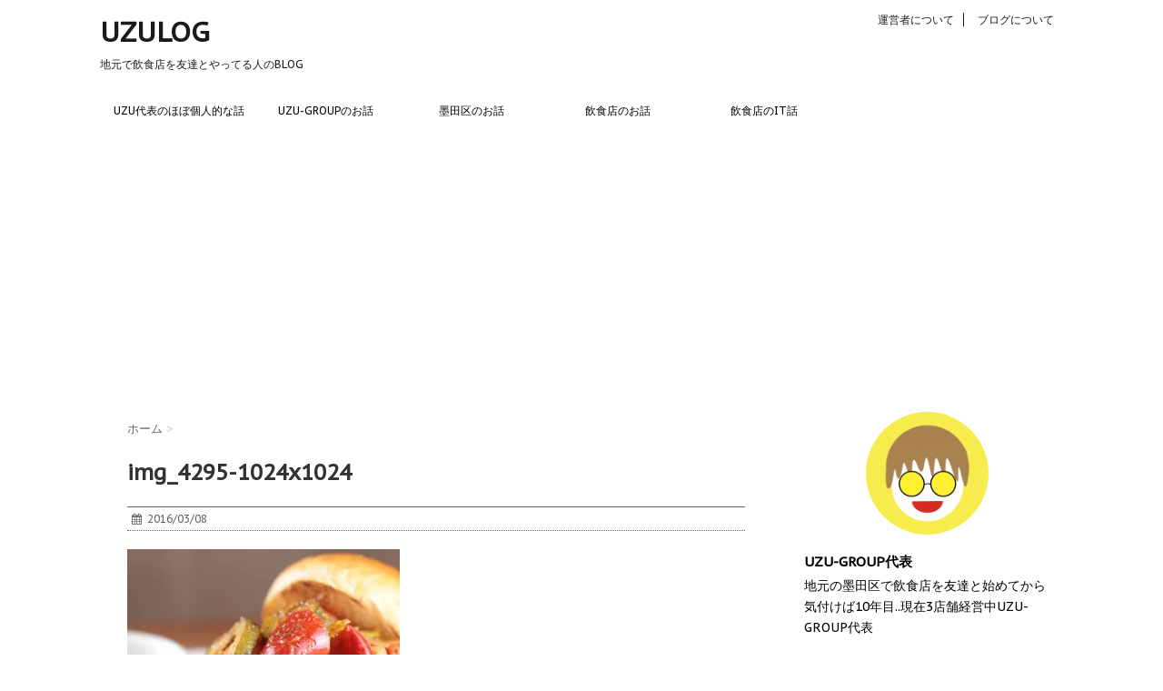

--- FILE ---
content_type: text/html; charset=UTF-8
request_url: https://uzulog.com/img_4295-1024x1024/
body_size: 13877
content:
<!DOCTYPE html>
<!--[if lt IE 7]>
<html class="ie6" lang="ja"> <![endif]-->
<!--[if IE 7]>
<html class="i7" lang="ja"> <![endif]-->
<!--[if IE 8]>
<html class="ie" lang="ja"> <![endif]-->
<!--[if gt IE 8]><!-->
<html lang="ja">
	<!--<![endif]-->
	<head>
		<meta charset="UTF-8" >
		<meta name="viewport" content="width=device-width,initial-scale=1.0,user-scalable=no">
		<meta name="format-detection" content="telephone=no" >
		<meta property="og:type" content="blog">
<meta property="og:description" content="">
<meta property="og:title" content="img_4295-1024x1024">
<meta property="og:url" content="https://uzulog.com/img_4295-1024x1024/">
<meta property="og:image" content="https://uzulog.com/wp-content/themes/stinger7/images/og-image.png">
<meta property="og:site_name" content="UZULOG">
<meta property="og:locale" content="ja_JP" />
<meta property="fb:app_id" content="">
<meta name="twitter:card" content="summary">
<meta name="twitter:site" content="@sanagiboy">		
		<link rel="alternate" type="application/rss+xml" title="UZULOG RSS Feed" href="https://uzulog.com/feed/" />
		<link rel="pingback" href="https://uzulog.com/xmlrpc.php" >
		<link href='https://fonts.googleapis.com/css?family=Montserrat:400' rel='stylesheet' type='text/css'>
		<link href='https://fonts.googleapis.com/css?family=PT+Sans+Caption' rel='stylesheet' type='text/css'>		<!--[if lt IE 9]>
		<script src="https://css3-mediaqueries-js.googlecode.com/svn/trunk/css3-mediaqueries.js"></script>
		<script src="https://uzulog.com/wp-content/themes/stinger7/js/html5shiv.js"></script>
		<![endif]-->
				<title>img_4295-1024x1024 - UZULOG</title>
<link rel='dns-prefetch' href='//s0.wp.com' />
<link rel='dns-prefetch' href='//secure.gravatar.com' />
<link rel='dns-prefetch' href='//ajax.googleapis.com' />
<link rel='dns-prefetch' href='//s.w.org' />
		<script type="text/javascript">
			window._wpemojiSettings = {"baseUrl":"https:\/\/s.w.org\/images\/core\/emoji\/2.3\/72x72\/","ext":".png","svgUrl":"https:\/\/s.w.org\/images\/core\/emoji\/2.3\/svg\/","svgExt":".svg","source":{"concatemoji":"https:\/\/uzulog.com\/wp-includes\/js\/wp-emoji-release.min.js?ver=4.8.25"}};
			!function(t,a,e){var r,i,n,o=a.createElement("canvas"),l=o.getContext&&o.getContext("2d");function c(t){var e=a.createElement("script");e.src=t,e.defer=e.type="text/javascript",a.getElementsByTagName("head")[0].appendChild(e)}for(n=Array("flag","emoji4"),e.supports={everything:!0,everythingExceptFlag:!0},i=0;i<n.length;i++)e.supports[n[i]]=function(t){var e,a=String.fromCharCode;if(!l||!l.fillText)return!1;switch(l.clearRect(0,0,o.width,o.height),l.textBaseline="top",l.font="600 32px Arial",t){case"flag":return(l.fillText(a(55356,56826,55356,56819),0,0),e=o.toDataURL(),l.clearRect(0,0,o.width,o.height),l.fillText(a(55356,56826,8203,55356,56819),0,0),e===o.toDataURL())?!1:(l.clearRect(0,0,o.width,o.height),l.fillText(a(55356,57332,56128,56423,56128,56418,56128,56421,56128,56430,56128,56423,56128,56447),0,0),e=o.toDataURL(),l.clearRect(0,0,o.width,o.height),l.fillText(a(55356,57332,8203,56128,56423,8203,56128,56418,8203,56128,56421,8203,56128,56430,8203,56128,56423,8203,56128,56447),0,0),e!==o.toDataURL());case"emoji4":return l.fillText(a(55358,56794,8205,9794,65039),0,0),e=o.toDataURL(),l.clearRect(0,0,o.width,o.height),l.fillText(a(55358,56794,8203,9794,65039),0,0),e!==o.toDataURL()}return!1}(n[i]),e.supports.everything=e.supports.everything&&e.supports[n[i]],"flag"!==n[i]&&(e.supports.everythingExceptFlag=e.supports.everythingExceptFlag&&e.supports[n[i]]);e.supports.everythingExceptFlag=e.supports.everythingExceptFlag&&!e.supports.flag,e.DOMReady=!1,e.readyCallback=function(){e.DOMReady=!0},e.supports.everything||(r=function(){e.readyCallback()},a.addEventListener?(a.addEventListener("DOMContentLoaded",r,!1),t.addEventListener("load",r,!1)):(t.attachEvent("onload",r),a.attachEvent("onreadystatechange",function(){"complete"===a.readyState&&e.readyCallback()})),(r=e.source||{}).concatemoji?c(r.concatemoji):r.wpemoji&&r.twemoji&&(c(r.twemoji),c(r.wpemoji)))}(window,document,window._wpemojiSettings);
		</script>
		<style type="text/css">
img.wp-smiley,
img.emoji {
	display: inline !important;
	border: none !important;
	box-shadow: none !important;
	height: 1em !important;
	width: 1em !important;
	margin: 0 .07em !important;
	vertical-align: -0.1em !important;
	background: none !important;
	padding: 0 !important;
}
</style>
<!--[if lte IE 8]>
<link rel='stylesheet' id='jetpack-carousel-ie8fix-css'  href='https://uzulog.com/wp-content/plugins/jetpack/modules/carousel/jetpack-carousel-ie8fix.css?ver=20121024' type='text/css' media='all' />
<![endif]-->
<link rel='stylesheet' id='sb-type-std-css'  href='https://uzulog.com/wp-content/plugins/speech-bubble/css/sb-type-std.css?ver=4.8.25' type='text/css' media='all' />
<link rel='stylesheet' id='sb-type-fb-css'  href='https://uzulog.com/wp-content/plugins/speech-bubble/css/sb-type-fb.css?ver=4.8.25' type='text/css' media='all' />
<link rel='stylesheet' id='sb-type-fb-flat-css'  href='https://uzulog.com/wp-content/plugins/speech-bubble/css/sb-type-fb-flat.css?ver=4.8.25' type='text/css' media='all' />
<link rel='stylesheet' id='sb-type-ln-css'  href='https://uzulog.com/wp-content/plugins/speech-bubble/css/sb-type-ln.css?ver=4.8.25' type='text/css' media='all' />
<link rel='stylesheet' id='sb-type-ln-flat-css'  href='https://uzulog.com/wp-content/plugins/speech-bubble/css/sb-type-ln-flat.css?ver=4.8.25' type='text/css' media='all' />
<link rel='stylesheet' id='sb-type-pink-css'  href='https://uzulog.com/wp-content/plugins/speech-bubble/css/sb-type-pink.css?ver=4.8.25' type='text/css' media='all' />
<link rel='stylesheet' id='sb-type-rtail-css'  href='https://uzulog.com/wp-content/plugins/speech-bubble/css/sb-type-rtail.css?ver=4.8.25' type='text/css' media='all' />
<link rel='stylesheet' id='sb-type-drop-css'  href='https://uzulog.com/wp-content/plugins/speech-bubble/css/sb-type-drop.css?ver=4.8.25' type='text/css' media='all' />
<link rel='stylesheet' id='sb-type-think-css'  href='https://uzulog.com/wp-content/plugins/speech-bubble/css/sb-type-think.css?ver=4.8.25' type='text/css' media='all' />
<link rel='stylesheet' id='sb-no-br-css'  href='https://uzulog.com/wp-content/plugins/speech-bubble/css/sb-no-br.css?ver=4.8.25' type='text/css' media='all' />
<link rel='stylesheet' id='wordpress-popular-posts-css-css'  href='https://uzulog.com/wp-content/plugins/wordpress-popular-posts/public/css/wpp.css?ver=4.0.0' type='text/css' media='all' />
<link rel='stylesheet' id='sm-style-css'  href='https://uzulog.com/wp-content/plugins/wp-show-more/wpsm-style.css?ver=4.8.25' type='text/css' media='all' />
<link rel='stylesheet' id='normalize-css'  href='https://uzulog.com/wp-content/themes/stinger7/css/normalize.css?ver=1.5.9' type='text/css' media='all' />
<link rel='stylesheet' id='font-awesome-css'  href='//maxcdn.bootstrapcdn.com/font-awesome/4.5.0/css/font-awesome.min.css?ver=4.5.0' type='text/css' media='all' />
<link rel='stylesheet' id='style-css'  href='https://uzulog.com/wp-content/themes/stinger7child/style.css?ver=4.8.25' type='text/css' media='all' />
<link rel='stylesheet' id='jetpack_css-css'  href='https://uzulog.com/wp-content/plugins/jetpack/css/jetpack.css?ver=5.3.4' type='text/css' media='all' />
<script type='text/javascript' src='//ajax.googleapis.com/ajax/libs/jquery/1.11.3/jquery.min.js?ver=1.11.3'></script>
<script type='text/javascript' src='https://uzulog.com/wp-content/plugins/jetpack/_inc/spin.js?ver=1.3'></script>
<script type='text/javascript' src='https://uzulog.com/wp-content/plugins/jetpack/_inc/jquery.spin.js?ver=1.3'></script>
<script type='text/javascript'>
/* <![CDATA[ */
var wpp_params = {"sampling_active":"","sampling_rate":"100","ajax_url":"https:\/\/uzulog.com\/wp-admin\/admin-ajax.php","action":"update_views_ajax","ID":"1659","token":"abe1381784"};
/* ]]> */
</script>
<script type='text/javascript' src='https://uzulog.com/wp-content/plugins/wordpress-popular-posts/public/js/tracking.js?ver=4.0.0'></script>
<link rel='https://api.w.org/' href='https://uzulog.com/wp-json/' />
<link rel='shortlink' href='https://wp.me/a7jzsv-qL' />
<link rel="alternate" type="application/json+oembed" href="https://uzulog.com/wp-json/oembed/1.0/embed?url=https%3A%2F%2Fuzulog.com%2Fimg_4295-1024x1024%2F" />
<link rel="alternate" type="text/xml+oembed" href="https://uzulog.com/wp-json/oembed/1.0/embed?url=https%3A%2F%2Fuzulog.com%2Fimg_4295-1024x1024%2F&#038;format=xml" />

<link rel='dns-prefetch' href='//v0.wordpress.com'/>
<link rel='dns-prefetch' href='//i0.wp.com'/>
<link rel='dns-prefetch' href='//i1.wp.com'/>
<link rel='dns-prefetch' href='//i2.wp.com'/>
<style type='text/css'>img#wpstats{display:none}</style><meta name="robots" content="index, follow" />

		<style type="text/css">
			/*グループ1
			------------------------------------------------------------*/
			/*ブログタイトル*/

			header .sitename a {
				color: #1a1a1a;
			}

			/* メニュー */
			nav li a {
				color: #1a1a1a;
			}

			/*ヘッダーリンク*/	
			#header-r .footermenust li {
				border-right-color:#1a1a1a;

			}

			#header-r .footermenust a {
				color: #1a1a1a;
			}

			/*ページトップ*/
			#page-top a {
				background: #1a1a1a;
			}

			/*キャプション */

			header h1 {
				color: #1a1a1a;
			}

			header .descr {
				color: #1a1a1a;
			}

			/* アコーディオン */
			#s-navi dt.trigger .op {
				color: #1a1a1a;
			}

			.acordion_tree li a {
				color: #1a1a1a;
			}

			/* サイド見出し */
			aside h4 {
				color: #1a1a1a;
			}

			/* フッター文字 */
			#footer, #footer .copy, #footer .rcopy, #footer .copy a, #footer .rcopy a {
				color: #1a1a1a;
			}

			/* スマホメニュー文字 */
			.acordion_tree ul.menu li a, .acordion_tree ul.menu li {
				color: #000;
			}

			.acordion_tree ul.menu li {
				border-bottom:dotted 1px #000;
}


			/*グループ2
			------------------------------------------------------------*/
			/* 中見出し */
			h2 {
				background: #53bfcc;
				color: #ffffff;
			}

			h2:after {
				border-top: 10px solid #53bfcc;
			}

			h2:before {
				border-top: 10px solid #53bfcc;
			}

			/*小見出し*/
			.post h3 {

				color: #000				border-bottom: 1px #000 dotted;
				background-color: #fff;
			}

			.post h4 {
				background-color: #79ceaf;
			}


			/* サイド見出し */
			aside h4 {
				color: #000;
			}


			/*グループ4
			------------------------------------------------------------*/
			/* RSSボタン */
			.rssbox a {
				background-color: #b8bfaf;
			}

			/*お知らせ
			------------------------------------------------------------*/
			/*お知らせバーの背景色*/
			.rss-bar {
				border-color: #fff;

				color: #000;

				/*Other Browser*/
				background: #fff;
				/*For Old WebKit*/
				background: -webkit-linear-gradient(
				#fff 0%,
				#fff 100%
				);
				/*For Modern Browser*/
				background: linear-gradient(
				#fff 0%,
				#fff 100%
				);

			
			}

			/*固定ページサイドメニュー
			------------------------------------------------------------*/
			/*背景色*/

			#sidebg {
				background:#f3f3f3;
			}

			#side aside .st-pagelists ul li ul li {
				border-color: #0277bd
;
			}

			#side aside .st-pagelists ul li a {
				color: #fff;

				/*Other Browser*/
				background: #0277bd
;
				/*For Old WebKit*/
				background: -webkit-linear-gradient(
				#1584C4 0%,
				#0277bd
 100%
				);
				/*For Modern Browser*/
				background: linear-gradient(
				#1584C4 0%,
				#0277bd
 100%
				);
			}

			#side aside .st-pagelists .children a {
				border-bottom-color: #000;

				color: #000;
			}

			#side aside .st-pagelists .children li .children a,
			#side aside .st-pagelists .children li .children .children li a {
			color: #000;
			}


			/*追加カラー
			------------------------------------------------------------*/
			/*フッター*/
			footer,footer p,footer a{
				color:#ffffff!important;
			}

			footer .footermenust li {
				border-right-color: #ffffff!important;
			}

			/*任意の人気記事
			------------------------------------------------------------*/

			.post h4.p-entry {
				background:#FEB20A;
				color:#fff;
			}

			.poprank-no2{
				background:#FEB20A;
				color:#fff!important;
			}
			.poprank-no{
				background:#FEB20A;
				color:#fff;
			}


			/*media Queries タブレットサイズ
			----------------------------------------------------*/
			@media only screen and (min-width: 414px) {

				/*追加カラー
				------------------------------------------------------------*/
				/*フッター*/
				footer{
					margin:0 -20px;
				}
			}

			/*media Queries PCサイズ
			----------------------------------------------------*/
			@media only screen and (min-width: 781px) {
				nav.smanone {
					border-color: #ffffff;

					/*Other Browser*/
					background: #ffffff;
					/*For Old WebKit*/
					background: -webkit-linear-gradient(
					#ffffff 0%,
					#ffffff 100%
					);
					/*For Modern Browser*/
					background: linear-gradient(
					#ffffff 0%,
					#ffffff 100%
					);
				
				}

				ul.menu li {
					border-right-color: #ffffff;
				}

				ul.menu li a {
					color: #000;

				}

				ul.menu li li a{
					background:#ffffff;
					border-top-color: #ffffff;

				}

				header .textwidget{
					background:#f3f3f3;
				}


			}
		</style>

		<link rel="shortcut icon" href="https://uzulog.com/wp-content/uploads/2016/02/favicon.png" >
<link rel="apple-touch-icon-precomposed" href="https://uzulog.com/wp-content/uploads/2016/02/favicon-1.png" />
<style type="text/css">.broken_link, a.broken_link {
	text-decoration: line-through;
}</style><style type="text/css" id="custom-background-css">
body.custom-background { background-color: #ffffff; }
</style>

<!-- Jetpack Open Graph Tags -->
<meta property="og:type" content="article" />
<meta property="og:title" content="img_4295-1024x1024" />
<meta property="og:url" content="https://uzulog.com/img_4295-1024x1024/" />
<meta property="og:description" content="詳しくは投稿をご覧ください。" />
<meta property="article:published_time" content="2016-03-08T06:24:50+00:00" />
<meta property="article:modified_time" content="2016-03-08T06:24:50+00:00" />
<meta property="og:site_name" content="UZULOG" />
<meta property="og:image" content="https://uzulog.com/wp-content/uploads/2016/03/img_4295-1024x1024.jpg" />
<meta property="og:locale" content="ja_JP" />
<meta name="twitter:image" content="https://i2.wp.com/uzulog.com/wp-content/uploads/2017/03/cropped-IMG_8620.jpg?fit=240%2C240&amp;ssl=1" />
<meta name="twitter:card" content="summary" />
<meta name="twitter:description" content="詳しくは投稿をご覧ください。" />
<link rel="icon" href="https://i2.wp.com/uzulog.com/wp-content/uploads/2017/03/cropped-IMG_8620.jpg?fit=32%2C32&#038;ssl=1" sizes="32x32" />
<link rel="icon" href="https://i2.wp.com/uzulog.com/wp-content/uploads/2017/03/cropped-IMG_8620.jpg?fit=192%2C192&#038;ssl=1" sizes="192x192" />
<link rel="apple-touch-icon-precomposed" href="https://i2.wp.com/uzulog.com/wp-content/uploads/2017/03/cropped-IMG_8620.jpg?fit=180%2C180&#038;ssl=1" />
<meta name="msapplication-TileImage" content="https://i2.wp.com/uzulog.com/wp-content/uploads/2017/03/cropped-IMG_8620.jpg?fit=270%2C270&#038;ssl=1" />
<script data-ad-client="ca-pub-1745234959191662" async src="https://pagead2.googlesyndication.com/pagead/js/adsbygoogle.js"></script>	</head>
	<body data-rsssl=1 class="attachment attachment-template-default single single-attachment postid-1659 attachmentid-1659 attachment-jpeg custom-background" >
			<script>
		(function (i, s, o, g, r, a, m) {
			i['GoogleAnalyticsObject'] = r;
			i[r] = i[r] || function () {
					(i[r].q = i[r].q || []).push(arguments)
				}, i[r].l = 1 * new Date();
			a = s.createElement(o),
				m = s.getElementsByTagName(o)[0];
			a.async = 1;
			a.src = g;
			m.parentNode.insertBefore(a, m)
		})(window, document, 'script', '//www.google-analytics.com/analytics.js', 'ga');

		ga('create', 'UA-56311563-8', 'auto');
		ga('send', 'pageview');

	</script>
		
		<div id="wrapper" class="">
			<header>
			<div class="clearfix" id="headbox">
			<!-- アコーディオン -->
			<nav id="s-navi" class="pcnone">
				<dl class="acordion">
					<dt class="trigger">
					<p><span class="op"><i class="fa fa-bars"></i></span></p>
					</dt>
					<dd class="acordion_tree">
												<div class="menu"><ul>
<li class="page_item page-item-29"><a href="https://uzulog.com/about-blog/">ブログについて</a></li>
<li class="page_item page-item-1621"><a href="https://uzulog.com/about-author/">運営者について</a></li>
</ul></div>
						<div class="clear"></div>
					</dd>
				</dl>
			</nav>
			<!-- /アコーディオン -->
			<div id="header-l">
				<!-- ロゴ又はブログ名 -->
				<p class="sitename"><a href="https://uzulog.com/">
													UZULOG											</a></p>
				<!-- キャプション -->
									<p class="descr">
						地元で飲食店を友達とやってる人のBLOG					</p>
				
			</div><!-- /#header-l -->
			<div id="header-r" class="smanone">
				<div class="footermenubox clearfix "><ul id="menu-%e3%83%95%e3%83%83%e3%82%bf%e3%83%bc%e3%83%a1%e3%83%8b%e3%83%a5%e3%83%bc" class="footermenust"><li id="menu-item-1630" class="menu-item menu-item-type-post_type menu-item-object-page menu-item-1630"><a href="https://uzulog.com/about-author/">運営者について</a></li>
<li id="menu-item-1631" class="menu-item menu-item-type-post_type menu-item-object-page menu-item-1631"><a href="https://uzulog.com/about-blog/">ブログについて</a></li>
</ul></div>				
			</div><!-- /#header-r -->
			</div><!-- /#clearfix -->
			
			
				


<div id="gazou-wide">
				<nav class="smanone clearfix"><ul id="menu-%e3%82%b0%e3%83%ad%e3%83%bc%e3%83%90%e3%83%ab%e3%83%8a%e3%83%93" class="menu"><li id="menu-item-1612" class="menu-item menu-item-type-taxonomy menu-item-object-category menu-item-1612"><a href="https://uzulog.com/category/uzu%e4%bb%a3%e8%a1%a8%e3%81%ae%e3%81%bb%e3%81%bc%e5%80%8b%e4%ba%ba%e7%9a%84%e3%81%aa%e8%a9%b1/">UZU代表のほぼ個人的な話</a></li>
<li id="menu-item-1605" class="menu-item menu-item-type-taxonomy menu-item-object-category menu-item-1605"><a href="https://uzulog.com/category/uzu-group%e3%81%ae%e3%81%8a%e8%a9%b1/">UZU-GROUPのお話</a></li>
<li id="menu-item-1609" class="menu-item menu-item-type-taxonomy menu-item-object-category menu-item-1609"><a href="https://uzulog.com/category/%e5%a2%a8%e7%94%b0%e5%8c%ba%e3%81%ae%e3%81%8a%e8%a9%b1/">墨田区のお話</a></li>
<li id="menu-item-1611" class="menu-item menu-item-type-taxonomy menu-item-object-category menu-item-has-children menu-item-1611"><a href="https://uzulog.com/category/%e9%a3%b2%e9%a3%9f%e5%ba%97%e3%81%ae%e3%81%8a%e8%a9%b1/">飲食店のお話</a>
<ul  class="sub-menu">
	<li id="menu-item-1607" class="menu-item menu-item-type-taxonomy menu-item-object-category menu-item-1607"><a href="https://uzulog.com/category/%e9%a3%b2%e9%a3%9f%e5%ba%97%e3%81%ae%e3%81%8a%e8%a9%b1/uzu%e4%bb%a3%e8%a1%a8%e3%81%8c%e8%a1%8c%e3%81%a3%e3%81%9f%e3%81%8a%e5%ba%97/">UZU代表が行ったお店</a></li>
	<li id="menu-item-1608" class="menu-item menu-item-type-taxonomy menu-item-object-category menu-item-1608"><a href="https://uzulog.com/category/%e9%a3%b2%e9%a3%9f%e5%ba%97%e3%81%ae%e3%81%8a%e8%a9%b1/%e9%a3%9f%e3%81%b9%e3%81%9f%e3%82%82%e3%81%ae%e9%a3%b2%e3%82%93%e3%81%a0%e3%82%82%e3%81%ae/">食べたもの/飲んだもの</a></li>
</ul>
</li>
<li id="menu-item-1610" class="menu-item menu-item-type-taxonomy menu-item-object-category menu-item-1610"><a href="https://uzulog.com/category/%e9%a3%b2%e9%a3%9f%e5%ba%97%e3%81%aeit%e8%a9%b1/">飲食店のIT話</a></li>
</ul></nav>	</div>

			</header>

<div id="content" class="clearfix">
	<div id="contentInner">
		<main >
			<article>
				<div id="post-1659" class="post-1659 attachment type-attachment status-inherit hentry">
					<!--ぱんくず -->
					<div id="breadcrumb">
						<div itemscope itemtype="http://data-vocabulary.org/Breadcrumb">
							<a href="https://uzulog.com" itemprop="url"> <span itemprop="title">ホーム</span>
							</a> &gt; </div>
																																			</div>
					<!--/ ぱんくず -->

					<!--ループ開始 -->
										<h1 class="entry-title">
						img_4295-1024x1024					</h1>

					<div class="blogbox ">
						<p><span class="kdate"><i class="fa fa-calendar"></i>&nbsp;
                <time class="entry-date date updated" datetime="2016-03-08T06:24:50+09:00">
	                2016/03/08                </time>
                &nbsp;
								                </span></p>
					</div>

					<p class="attachment"><a href='https://i2.wp.com/uzulog.com/wp-content/uploads/2016/03/img_4295-1024x1024.jpg?ssl=1'><img width="300" height="300" src="https://i2.wp.com/uzulog.com/wp-content/uploads/2016/03/img_4295-1024x1024.jpg?fit=300%2C300&amp;ssl=1" class="attachment-medium size-medium" alt="" srcset="https://i2.wp.com/uzulog.com/wp-content/uploads/2016/03/img_4295-1024x1024.jpg?resize=1024%2C1024&amp;ssl=1 1024w, https://i2.wp.com/uzulog.com/wp-content/uploads/2016/03/img_4295-1024x1024.jpg?resize=150%2C150&amp;ssl=1 150w, https://i2.wp.com/uzulog.com/wp-content/uploads/2016/03/img_4295-1024x1024.jpg?resize=300%2C300&amp;ssl=1 300w, https://i2.wp.com/uzulog.com/wp-content/uploads/2016/03/img_4295-1024x1024.jpg?resize=768%2C768&amp;ssl=1 768w, https://i2.wp.com/uzulog.com/wp-content/uploads/2016/03/img_4295-1024x1024.jpg?resize=100%2C100&amp;ssl=1 100w" sizes="(max-width: 300px) 100vw, 300px" data-attachment-id="1659" data-permalink="https://uzulog.com/img_4295-1024x1024/" data-orig-file="https://i2.wp.com/uzulog.com/wp-content/uploads/2016/03/img_4295-1024x1024.jpg?fit=1024%2C1024&amp;ssl=1" data-orig-size="1024,1024" data-comments-opened="1" data-image-meta="{&quot;aperture&quot;:&quot;0&quot;,&quot;credit&quot;:&quot;&quot;,&quot;camera&quot;:&quot;&quot;,&quot;caption&quot;:&quot;&quot;,&quot;created_timestamp&quot;:&quot;0&quot;,&quot;copyright&quot;:&quot;&quot;,&quot;focal_length&quot;:&quot;0&quot;,&quot;iso&quot;:&quot;0&quot;,&quot;shutter_speed&quot;:&quot;0&quot;,&quot;title&quot;:&quot;&quot;,&quot;orientation&quot;:&quot;0&quot;}" data-image-title="img_4295-1024x1024" data-image-description="" data-medium-file="https://i2.wp.com/uzulog.com/wp-content/uploads/2016/03/img_4295-1024x1024.jpg?fit=300%2C300&amp;ssl=1" data-large-file="https://i2.wp.com/uzulog.com/wp-content/uploads/2016/03/img_4295-1024x1024.jpg?fit=680%2C680&amp;ssl=1" /></a></p>

															
						
	<div class="sns">
	<ul class="clearfix">
		<!--ツイートボタン-->
		<li class="twitter"> 
		<a target="_blank" href="http://twitter.com/intent/tweet?url=https%3A%2F%2Fuzulog.com%2Fimg_4295-1024x1024%2F&text=img_4295-1024x1024&via=sanagiboy&tw_p=tweetbutton"><i class="fa fa-twitter"></i></a>
		</li>

		<!--Facebookボタン-->      
		<li class="facebook">
		<a href="http://www.facebook.com/sharer.php?src=bm&u=https%3A%2F%2Fuzulog.com%2Fimg_4295-1024x1024%2F&t=img_4295-1024x1024" target="_blank"><i class="fa fa-facebook"></i>
		</a>
		</li>

		<!--Google+1ボタン-->
		<li class="googleplus">
		<a href="https://plus.google.com/share?url=https%3A%2F%2Fuzulog.com%2Fimg_4295-1024x1024%2F" target="_blank"><i class="fa fa-google-plus"></i></a>
		</li>

		<!--ポケットボタン-->      
		<li class="pocket">
		<a href="http://getpocket.com/edit?url=https%3A%2F%2Fuzulog.com%2Fimg_4295-1024x1024%2F&title=img_4295-1024x1024" target="_blank"><i class="fa fa-get-pocket"></i></a></li>

		<!--はてブボタン-->  
		<li class="hatebu">       
			<a href="http://b.hatena.ne.jp/entry/https://uzulog.com/img_4295-1024x1024/" class="hatena-bookmark-button" data-hatena-bookmark-layout="simple" title="img_4295-1024x1024"><i class="fa fa-hatena"></i><span style="font-weight:bold">B!</span>
			</a><script type="text/javascript" src="https://b.st-hatena.com/js/bookmark_button.js" charset="utf-8" async="async"></script>

		</li>

		<!--LINEボタン-->   
		<li class="line">
		<a href="http://line.me/R/msg/text/?img_4295-1024x1024%0Ahttps%3A%2F%2Fuzulog.com%2Fimg_4295-1024x1024%2F" target="_blank"><span class="snstext">LINEへ送る</span></a>
		</li>     
	</ul>

	</div> 

											
					

					<p class="tagst"><i class="fa fa-tags"></i>&nbsp;-
																	</p>
					<aside>
						<div style="padding:20px 0px;">
																									<div class="smanone" style="padding-top:10px;">
																				</div>
													</div>

						<p class="author">
													執筆者：<a href="https://uzulog.com/author/sanagiboy/">UZU-GROUP 代表</a>
												</p>

												<!--ループ終了-->
												<!--関連記事-->
						<h4 class="point"><i class="fa fa-th-list"></i>&nbsp; 関連記事</h4>
<div class="kanren ">
							<dl class="clearfix">
				<dt><a href="https://uzulog.com/2016/01/17/680/">
													<img width="150" height="150" src="https://i1.wp.com/uzulog.com/wp-content/uploads/2016/03/51H83ZXDJTL.jpg?resize=150%2C150&amp;ssl=1" class="attachment-thumbnail size-thumbnail wp-post-image" alt="" srcset="https://i1.wp.com/uzulog.com/wp-content/uploads/2016/03/51H83ZXDJTL.jpg?resize=150%2C150&amp;ssl=1 150w, https://i1.wp.com/uzulog.com/wp-content/uploads/2016/03/51H83ZXDJTL.jpg?resize=100%2C100&amp;ssl=1 100w, https://i1.wp.com/uzulog.com/wp-content/uploads/2016/03/51H83ZXDJTL.jpg?zoom=2&amp;resize=150%2C150&amp;ssl=1 300w" sizes="(max-width: 150px) 100vw, 150px" data-attachment-id="2521" data-permalink="https://uzulog.com/2016/01/17/680/attachment/2521/" data-orig-file="https://i1.wp.com/uzulog.com/wp-content/uploads/2016/03/51H83ZXDJTL.jpg?fit=355%2C500&amp;ssl=1" data-orig-size="355,500" data-comments-opened="1" data-image-meta="{&quot;aperture&quot;:&quot;0&quot;,&quot;credit&quot;:&quot;&quot;,&quot;camera&quot;:&quot;&quot;,&quot;caption&quot;:&quot;&quot;,&quot;created_timestamp&quot;:&quot;0&quot;,&quot;copyright&quot;:&quot;&quot;,&quot;focal_length&quot;:&quot;0&quot;,&quot;iso&quot;:&quot;0&quot;,&quot;shutter_speed&quot;:&quot;0&quot;,&quot;title&quot;:&quot;&quot;,&quot;orientation&quot;:&quot;0&quot;}" data-image-title="" data-image-description="" data-medium-file="https://i1.wp.com/uzulog.com/wp-content/uploads/2016/03/51H83ZXDJTL.jpg?fit=213%2C300&amp;ssl=1" data-large-file="https://i1.wp.com/uzulog.com/wp-content/uploads/2016/03/51H83ZXDJTL.jpg?fit=355%2C500&amp;ssl=1" />											</a></dt>
				<dd>
					<h5><a href="https://uzulog.com/2016/01/17/680/">
							デリバリーに必要な保温バッグはコレにしました						</a></h5>

					<div class="smanone2">
						<p>どうも 地元の墨田区でデリバリー事業と飲食店をやっている絶賛新事業に挑戦中のワタ ... </p>
					</div>
				</dd>
			</dl>
					<dl class="clearfix">
				<dt><a href="https://uzulog.com/2019/01/15/7823/">
													<img width="150" height="150" src="https://i2.wp.com/uzulog.com/wp-content/uploads/2019/01/IMG_3018.jpg?resize=150%2C150&amp;ssl=1" class="attachment-thumbnail size-thumbnail wp-post-image" alt="" srcset="https://i2.wp.com/uzulog.com/wp-content/uploads/2019/01/IMG_3018.jpg?resize=150%2C150&amp;ssl=1 150w, https://i2.wp.com/uzulog.com/wp-content/uploads/2019/01/IMG_3018.jpg?resize=100%2C100&amp;ssl=1 100w, https://i2.wp.com/uzulog.com/wp-content/uploads/2019/01/IMG_3018.jpg?zoom=2&amp;resize=150%2C150&amp;ssl=1 300w, https://i2.wp.com/uzulog.com/wp-content/uploads/2019/01/IMG_3018.jpg?zoom=3&amp;resize=150%2C150&amp;ssl=1 450w" sizes="(max-width: 150px) 100vw, 150px" data-attachment-id="7824" data-permalink="https://uzulog.com/2019/01/15/7823/img_3018/" data-orig-file="https://i2.wp.com/uzulog.com/wp-content/uploads/2019/01/IMG_3018.jpg?fit=1080%2C1920&amp;ssl=1" data-orig-size="1080,1920" data-comments-opened="1" data-image-meta="{&quot;aperture&quot;:&quot;0&quot;,&quot;credit&quot;:&quot;&quot;,&quot;camera&quot;:&quot;&quot;,&quot;caption&quot;:&quot;&quot;,&quot;created_timestamp&quot;:&quot;1547476412&quot;,&quot;copyright&quot;:&quot;&quot;,&quot;focal_length&quot;:&quot;0&quot;,&quot;iso&quot;:&quot;0&quot;,&quot;shutter_speed&quot;:&quot;0&quot;,&quot;title&quot;:&quot;&quot;,&quot;orientation&quot;:&quot;1&quot;}" data-image-title="IMG_3018" data-image-description="" data-medium-file="https://i2.wp.com/uzulog.com/wp-content/uploads/2019/01/IMG_3018.jpg?fit=169%2C300&amp;ssl=1" data-large-file="https://i2.wp.com/uzulog.com/wp-content/uploads/2019/01/IMG_3018.jpg?fit=576%2C1024&amp;ssl=1" />											</a></dt>
				<dd>
					<h5><a href="https://uzulog.com/2019/01/15/7823/">
							UZUの大型新店舗は小村井です！！						</a></h5>

					<div class="smanone2">
						<p>小村井ビストロUZUでは &nbsp; 店舗前では &nbsp; すでに告知済み ... </p>
					</div>
				</dd>
			</dl>
					<dl class="clearfix">
				<dt><a href="https://uzulog.com/2016/11/20/4282/">
													<img width="150" height="150" src="https://i0.wp.com/uzulog.com/wp-content/uploads/2016/11/IMG_3461.jpg?resize=150%2C150&amp;ssl=1" class="attachment-thumbnail size-thumbnail wp-post-image" alt="" srcset="https://i0.wp.com/uzulog.com/wp-content/uploads/2016/11/IMG_3461.jpg?resize=150%2C150&amp;ssl=1 150w, https://i0.wp.com/uzulog.com/wp-content/uploads/2016/11/IMG_3461.jpg?resize=100%2C100&amp;ssl=1 100w, https://i0.wp.com/uzulog.com/wp-content/uploads/2016/11/IMG_3461.jpg?zoom=2&amp;resize=150%2C150&amp;ssl=1 300w, https://i0.wp.com/uzulog.com/wp-content/uploads/2016/11/IMG_3461.jpg?zoom=3&amp;resize=150%2C150&amp;ssl=1 450w" sizes="(max-width: 150px) 100vw, 150px" data-attachment-id="4283" data-permalink="https://uzulog.com/2016/11/20/4282/img_3461/" data-orig-file="https://i0.wp.com/uzulog.com/wp-content/uploads/2016/11/IMG_3461.jpg?fit=4032%2C3024&amp;ssl=1" data-orig-size="4032,3024" data-comments-opened="1" data-image-meta="{&quot;aperture&quot;:&quot;2.2&quot;,&quot;credit&quot;:&quot;&quot;,&quot;camera&quot;:&quot;iPhone 6s&quot;,&quot;caption&quot;:&quot;&quot;,&quot;created_timestamp&quot;:&quot;1479519475&quot;,&quot;copyright&quot;:&quot;&quot;,&quot;focal_length&quot;:&quot;4.15&quot;,&quot;iso&quot;:&quot;80&quot;,&quot;shutter_speed&quot;:&quot;0.033333333333333&quot;,&quot;title&quot;:&quot;&quot;,&quot;orientation&quot;:&quot;1&quot;}" data-image-title="img_3461" data-image-description="" data-medium-file="https://i0.wp.com/uzulog.com/wp-content/uploads/2016/11/IMG_3461.jpg?fit=300%2C225&amp;ssl=1" data-large-file="https://i0.wp.com/uzulog.com/wp-content/uploads/2016/11/IMG_3461.jpg?fit=680%2C510&amp;ssl=1" />											</a></dt>
				<dd>
					<h5><a href="https://uzulog.com/2016/11/20/4282/">
							【ビストロUZU】大人のお子様ランチをテイクアウト開始いたしました。						</a></h5>

					<div class="smanone2">
						<p>ビストロUZUの大人気メニュー！ &nbsp; 大人のお子様ランチ &nbsp; ... </p>
					</div>
				</dd>
			</dl>
					<dl class="clearfix">
				<dt><a href="https://uzulog.com/2017/06/02/5637/">
													<img width="150" height="150" src="https://i2.wp.com/uzulog.com/wp-content/uploads/2017/03/cropped-IMG_8620.jpg?resize=150%2C150&amp;ssl=1" class="attachment-thumbnail size-thumbnail wp-post-image" alt="" srcset="https://i2.wp.com/uzulog.com/wp-content/uploads/2017/03/cropped-IMG_8620.jpg?w=512&amp;ssl=1 512w, https://i2.wp.com/uzulog.com/wp-content/uploads/2017/03/cropped-IMG_8620.jpg?resize=150%2C150&amp;ssl=1 150w, https://i2.wp.com/uzulog.com/wp-content/uploads/2017/03/cropped-IMG_8620.jpg?resize=300%2C300&amp;ssl=1 300w, https://i2.wp.com/uzulog.com/wp-content/uploads/2017/03/cropped-IMG_8620.jpg?resize=100%2C100&amp;ssl=1 100w, https://i2.wp.com/uzulog.com/wp-content/uploads/2017/03/cropped-IMG_8620.jpg?resize=270%2C270&amp;ssl=1 270w, https://i2.wp.com/uzulog.com/wp-content/uploads/2017/03/cropped-IMG_8620.jpg?resize=192%2C192&amp;ssl=1 192w, https://i2.wp.com/uzulog.com/wp-content/uploads/2017/03/cropped-IMG_8620.jpg?resize=180%2C180&amp;ssl=1 180w, https://i2.wp.com/uzulog.com/wp-content/uploads/2017/03/cropped-IMG_8620.jpg?resize=32%2C32&amp;ssl=1 32w" sizes="(max-width: 150px) 100vw, 150px" data-attachment-id="5010" data-permalink="https://uzulog.com/2017/06/17/5712/cropped-img_8620-jpg/" data-orig-file="https://i2.wp.com/uzulog.com/wp-content/uploads/2017/03/cropped-IMG_8620.jpg?fit=512%2C512&amp;ssl=1" data-orig-size="512,512" data-comments-opened="1" data-image-meta="{&quot;aperture&quot;:&quot;0&quot;,&quot;credit&quot;:&quot;&quot;,&quot;camera&quot;:&quot;&quot;,&quot;caption&quot;:&quot;&quot;,&quot;created_timestamp&quot;:&quot;0&quot;,&quot;copyright&quot;:&quot;&quot;,&quot;focal_length&quot;:&quot;0&quot;,&quot;iso&quot;:&quot;0&quot;,&quot;shutter_speed&quot;:&quot;0&quot;,&quot;title&quot;:&quot;&quot;,&quot;orientation&quot;:&quot;0&quot;}" data-image-title="UZU代表" data-image-description="&lt;p&gt;https://uzulog.com/wp-content/uploads/2017/03/cropped-IMG_8620.jpg&lt;/p&gt;
" data-medium-file="https://i2.wp.com/uzulog.com/wp-content/uploads/2017/03/cropped-IMG_8620.jpg?fit=300%2C300&amp;ssl=1" data-large-file="https://i2.wp.com/uzulog.com/wp-content/uploads/2017/03/cropped-IMG_8620.jpg?fit=512%2C512&amp;ssl=1" />											</a></dt>
				<dd>
					<h5><a href="https://uzulog.com/2017/06/02/5637/">
							【UZU代表の独り言】人はいつ大人になるのか？						</a></h5>

					<div class="smanone2">
						<p>人はいつ大人になるのか？ &nbsp; 今日はそんなことを考えました &#038;nbsp ... </p>
					</div>
				</dd>
			</dl>
					<dl class="clearfix">
				<dt><a href="https://uzulog.com/2020/05/09/7932/">
													<img width="150" height="150" src="https://i1.wp.com/uzulog.com/wp-content/uploads/9999/10/f429d51ada48dae26d5a58ca4b05e765.png?resize=150%2C150&amp;ssl=1" class="attachment-thumbnail size-thumbnail wp-post-image" alt="" srcset="https://i1.wp.com/uzulog.com/wp-content/uploads/9999/10/f429d51ada48dae26d5a58ca4b05e765.png?resize=150%2C150&amp;ssl=1 150w, https://i1.wp.com/uzulog.com/wp-content/uploads/9999/10/f429d51ada48dae26d5a58ca4b05e765.png?resize=100%2C100&amp;ssl=1 100w, https://i1.wp.com/uzulog.com/wp-content/uploads/9999/10/f429d51ada48dae26d5a58ca4b05e765.png?zoom=2&amp;resize=150%2C150&amp;ssl=1 300w, https://i1.wp.com/uzulog.com/wp-content/uploads/9999/10/f429d51ada48dae26d5a58ca4b05e765.png?zoom=3&amp;resize=150%2C150&amp;ssl=1 450w" sizes="(max-width: 150px) 100vw, 150px" data-attachment-id="7869" data-permalink="https://uzulog.com/?attachment_id=7869" data-orig-file="https://i1.wp.com/uzulog.com/wp-content/uploads/9999/10/f429d51ada48dae26d5a58ca4b05e765.png?fit=1516%2C970&amp;ssl=1" data-orig-size="1516,970" data-comments-opened="1" data-image-meta="{&quot;aperture&quot;:&quot;0&quot;,&quot;credit&quot;:&quot;&quot;,&quot;camera&quot;:&quot;&quot;,&quot;caption&quot;:&quot;&quot;,&quot;created_timestamp&quot;:&quot;0&quot;,&quot;copyright&quot;:&quot;&quot;,&quot;focal_length&quot;:&quot;0&quot;,&quot;iso&quot;:&quot;0&quot;,&quot;shutter_speed&quot;:&quot;0&quot;,&quot;title&quot;:&quot;&quot;,&quot;orientation&quot;:&quot;0&quot;}" data-image-title="スクリーンショット 2020-01-06 1.29.39" data-image-description="" data-medium-file="https://i1.wp.com/uzulog.com/wp-content/uploads/9999/10/f429d51ada48dae26d5a58ca4b05e765.png?fit=300%2C192&amp;ssl=1" data-large-file="https://i1.wp.com/uzulog.com/wp-content/uploads/9999/10/f429d51ada48dae26d5a58ca4b05e765.png?fit=680%2C435&amp;ssl=1" />											</a></dt>
				<dd>
					<h5><a href="https://uzulog.com/2020/05/09/7932/">
							【お知らせ】UZUGROUP（ウズグループ）の現在の営業時間について						</a></h5>

					<div class="smanone2">
						<p>どうも &nbsp; 地元の墨田区で飲食店を友達とやっているUZU代表です &#038;n ... </p>
					</div>
				</dd>
			</dl>
				</div>
						<!--ページナビ-->
						<div class="p-navi clearfix">
							<dl>
																							</dl>
						</div>
					</aside>
				</div>
				<!--/post-->
			</article>
		</main>
	</div>
	<!-- /#contentInner -->
	<div id="side">
	<aside>
		<div class="mybox side-authorbox">
				<p class="side-author-icon"><img alt='' src='https://uzulog.com/wp-content/uploads/2021/01/8576792ccb5a876889de9c3c2e35c46e-150x150.png' srcset='https://uzulog.com/wp-content/uploads/2021/01/8576792ccb5a876889de9c3c2e35c46e-300x300.png 2x' class='avatar avatar-150 photo' height='150' width='150' /></p>
		<h5 class="p-entry">UZU-GROUP代表</h5>
		<p>地元の墨田区で飲食店を友達と始めてから気付けば10年目..現在3店舗経営中UZU-GROUP代表</p>
		<ul>
			<li><a href="https://twitter.com/sanagiboy" target="_blank"><i class="fa fa-twitter-square"></i></a></li>
			<li><a href="https://www.instagram.com/uzu_group/" target="_blank"><i class="fa fa-instagram"></i></a></li>
			<li><a href="http://uzugroup.xsrv.jp/feed/" target="_blank"><i class="fa fa-rss-square"></i></a></li>
		</ul>
		</div>

		<div class="mybox">
			<h4 class="p-entry">運営店舗</h4>
			
			<ul class="shop-list">
			<li><p style="display:none">izakaya UZU</p><a href="http://izakayauzu.com/" target="_blank" class="widget_sp_image-image-link" title="izakaya UZU"><img width="300" height="120" alt="izakaya UZU" class="attachment-full aligncenter" style="max-width: 100%;" src="https://i1.wp.com/uzulog.com/wp-content/uploads/2016/03/bnr_izakayauzu.jpg?fit=300%2C120&amp;ssl=1" /></a></li><li><p style="display:none">Burger house UZU</p><a href="http://burgerhouseuzu.com/" target="_blank" class="widget_sp_image-image-link" title="Burger house UZU"><img width="300" height="120" alt="Burger house UZU" class="attachment-full aligncenter" style="max-width: 100%;" src="https://i2.wp.com/uzulog.com/wp-content/uploads/2016/02/bnr_burgerhouseuzu.jpg?fit=300%2C120&amp;ssl=1" /></a></li><li><p style="display:none">うず食堂</p><a href="http://uzu-group.com" target="_blank" class="widget_sp_image-image-link" title="うず食堂"><img width="301" height="121" alt="うず食堂" class="attachment-full aligncenter" style="max-width: 100%;" srcset="https://i2.wp.com/uzulog.com/wp-content/uploads/2020/01/631eb229b29544b476e18bbe4b75c449.png?w=301&amp;ssl=1 301w, https://i2.wp.com/uzulog.com/wp-content/uploads/2020/01/631eb229b29544b476e18bbe4b75c449.png?resize=300%2C121&amp;ssl=1 300w" sizes="(max-width: 301px) 100vw, 301px" src="https://i2.wp.com/uzulog.com/wp-content/uploads/2020/01/631eb229b29544b476e18bbe4b75c449.png?fit=301%2C121&amp;ssl=1" /></a></li><li><p style="display:none">DELIVERY UZU 墨田区</p><a href="https://demae-can.com/shop/menu/3017474/" target="_blank" class="widget_sp_image-image-link" title="DELIVERY UZU 墨田区"><img width="300" height="120" alt="DELIVERY UZU 墨田区" class="attachment-full aligncenter" style="max-width: 100%;" src="https://i0.wp.com/uzulog.com/wp-content/uploads/2016/03/DERIE.jpg?fit=300%2C120&amp;ssl=1" /></a></li>			</ul>
		</div>

		<div class="mybox">
			<h4 class="p-entry">UZU代表が地元の同級生とやっているYouTubeラジオ<br>（時事ネタからどうでもいい話などなど）</h4>
			<ul class="shop-list">
			<li><div class="textwidget custom-html-widget"><iframe width="560" height="315" src="https://www.youtube.com/embed/videoseries?list=PLwgax4S6kH2l7nMYX5idcvo8enPM7mRph" title="YouTube video player" frameborder="0" allow="accelerometer; autoplay; clipboard-write; encrypted-media; gyroscope; picture-in-picture" allowfullscreen></iframe></div></li>			</ul>
		</div>

					<div class="ad">
											</div>
				
		
		<div id="sidebg">
			            				</div>

		
		

		<div id="mybox">
			<ul><li><div id="search">
	<form method="get" id="searchform" action="https://uzulog.com/">
		<label class="hidden" for="s">
					</label>
		<input type="text" placeholder="検索するテキストを入力" value="" name="s" id="s" />
		<input type="image" src="https://uzulog.com/wp-content/themes/stinger7/images/search.png" alt="検索" id="searchsubmit" />
	</form>
</div>
<!-- /stinger --> </li></ul>
<!-- WordPress Popular Posts Plugin [W] [all] [views] [custom] -->

<ul><li>
<h4 class="p-entry">人気記事</h4>
<div class="kanren">
<dl class="clearfix">
<dt><a href="https://uzulog.com/2016/06/29/3527/" title="【押上もつ焼き超有名店】まるいさんに行って来たら感動の嵐だった。。。~料理編~" target="_self"><img width="150" height="150" src="https://i2.wp.com/uzulog.com/wp-content/uploads/2016/06/IMG_0222.jpg?resize=150%2C150&amp;ssl=1" class="wpp-thumbnail wpp_featured_stock wp-post-image" alt="" srcset="https://i2.wp.com/uzulog.com/wp-content/uploads/2016/06/IMG_0222.jpg?resize=150%2C150&amp;ssl=1 150w, https://i2.wp.com/uzulog.com/wp-content/uploads/2016/06/IMG_0222.jpg?resize=100%2C100&amp;ssl=1 100w, https://i2.wp.com/uzulog.com/wp-content/uploads/2016/06/IMG_0222.jpg?zoom=2&amp;resize=150%2C150&amp;ssl=1 300w, https://i2.wp.com/uzulog.com/wp-content/uploads/2016/06/IMG_0222.jpg?zoom=3&amp;resize=150%2C150&amp;ssl=1 450w" sizes="(max-width: 150px) 100vw, 150px" data-attachment-id="3521" data-permalink="https://uzulog.com/2016/06/28/3510/img_0222/" data-orig-file="https://i2.wp.com/uzulog.com/wp-content/uploads/2016/06/IMG_0222.jpg?fit=4032%2C3024&amp;ssl=1" data-orig-size="4032,3024" data-comments-opened="1" data-image-meta="{&quot;aperture&quot;:&quot;2.2&quot;,&quot;credit&quot;:&quot;&quot;,&quot;camera&quot;:&quot;iPhone 6s&quot;,&quot;caption&quot;:&quot;&quot;,&quot;created_timestamp&quot;:&quot;1466790766&quot;,&quot;copyright&quot;:&quot;&quot;,&quot;focal_length&quot;:&quot;4.15&quot;,&quot;iso&quot;:&quot;200&quot;,&quot;shutter_speed&quot;:&quot;0.05&quot;,&quot;title&quot;:&quot;&quot;,&quot;orientation&quot;:&quot;8&quot;}" data-image-title="IMG_0222" data-image-description="" data-medium-file="https://i2.wp.com/uzulog.com/wp-content/uploads/2016/06/IMG_0222.jpg?fit=300%2C225&amp;ssl=1" data-large-file="https://i2.wp.com/uzulog.com/wp-content/uploads/2016/06/IMG_0222.jpg?fit=680%2C510&amp;ssl=1" /></a></dt>
<dd>
<h5><a href="https://uzulog.com/2016/06/29/3527/" title="【押上もつ焼き超有名店】まるいさんに行って来たら感動の嵐だった。。。~料理編~" class="wpp-post-title" target="_self">【押上もつ焼き超有名店】まるいさんに行っ...</a></h5>
<div class="smanone2">
<p><span class="wpp-views">25,231ビュー</span></p>
</div>
</dd>
</dl>
<dl class="clearfix">
<dt><a href="https://uzulog.com/2016/08/27/3773/" title="【ブリジストン電動自転車】リアルストリームミニを買ったら最高だった！！" target="_self"><img width="150" height="150" src="https://i1.wp.com/uzulog.com/wp-content/uploads/2016/08/IMG_0782.jpg?resize=150%2C150&amp;ssl=1" class="wpp-thumbnail wpp_featured_stock wp-post-image" alt="" srcset="https://i1.wp.com/uzulog.com/wp-content/uploads/2016/08/IMG_0782.jpg?resize=150%2C150&amp;ssl=1 150w, https://i1.wp.com/uzulog.com/wp-content/uploads/2016/08/IMG_0782.jpg?resize=100%2C100&amp;ssl=1 100w, https://i1.wp.com/uzulog.com/wp-content/uploads/2016/08/IMG_0782.jpg?zoom=2&amp;resize=150%2C150&amp;ssl=1 300w, https://i1.wp.com/uzulog.com/wp-content/uploads/2016/08/IMG_0782.jpg?zoom=3&amp;resize=150%2C150&amp;ssl=1 450w" sizes="(max-width: 150px) 100vw, 150px" data-attachment-id="3777" data-permalink="https://uzulog.com/2016/08/27/3773/img_0782/" data-orig-file="https://i1.wp.com/uzulog.com/wp-content/uploads/2016/08/IMG_0782.jpg?fit=4032%2C3024&amp;ssl=1" data-orig-size="4032,3024" data-comments-opened="1" data-image-meta="{&quot;aperture&quot;:&quot;2.2&quot;,&quot;credit&quot;:&quot;&quot;,&quot;camera&quot;:&quot;iPhone 6s&quot;,&quot;caption&quot;:&quot;&quot;,&quot;created_timestamp&quot;:&quot;1470156981&quot;,&quot;copyright&quot;:&quot;&quot;,&quot;focal_length&quot;:&quot;4.15&quot;,&quot;iso&quot;:&quot;25&quot;,&quot;shutter_speed&quot;:&quot;0.0030395136778116&quot;,&quot;title&quot;:&quot;&quot;,&quot;orientation&quot;:&quot;1&quot;}" data-image-title="IMG_0782" data-image-description="" data-medium-file="https://i1.wp.com/uzulog.com/wp-content/uploads/2016/08/IMG_0782.jpg?fit=300%2C225&amp;ssl=1" data-large-file="https://i1.wp.com/uzulog.com/wp-content/uploads/2016/08/IMG_0782.jpg?fit=680%2C510&amp;ssl=1" /></a></dt>
<dd>
<h5><a href="https://uzulog.com/2016/08/27/3773/" title="【ブリジストン電動自転車】リアルストリームミニを買ったら最高だった！！" class="wpp-post-title" target="_self">【ブリジストン電動自転車】リアルストリー...</a></h5>
<div class="smanone2">
<p><span class="wpp-views">17,947ビュー</span></p>
</div>
</dd>
</dl>
<dl class="clearfix">
<dt><a href="https://uzulog.com/2015/12/16/648/" title="【Sizzler】押上リッチモンドホテル5Fのシズラーに行ってきました" target="_self"><img width="150" height="150" src="https://i1.wp.com/uzulog.com/wp-content/uploads/2016/03/de588202-s.jpg?resize=150%2C150&amp;ssl=1" class="wpp-thumbnail wpp_featured_stock wp-post-image" alt="" srcset="https://i1.wp.com/uzulog.com/wp-content/uploads/2016/03/de588202-s.jpg?resize=150%2C150&amp;ssl=1 150w, https://i1.wp.com/uzulog.com/wp-content/uploads/2016/03/de588202-s.jpg?resize=100%2C100&amp;ssl=1 100w, https://i1.wp.com/uzulog.com/wp-content/uploads/2016/03/de588202-s.jpg?zoom=2&amp;resize=150%2C150&amp;ssl=1 300w, https://i1.wp.com/uzulog.com/wp-content/uploads/2016/03/de588202-s.jpg?zoom=3&amp;resize=150%2C150&amp;ssl=1 450w" sizes="(max-width: 150px) 100vw, 150px" data-attachment-id="2495" data-permalink="https://uzulog.com/2015/12/16/648/attachment/2495/" data-orig-file="https://i1.wp.com/uzulog.com/wp-content/uploads/2016/03/de588202-s.jpg?fit=480%2C640&amp;ssl=1" data-orig-size="480,640" data-comments-opened="1" data-image-meta="{&quot;aperture&quot;:&quot;0&quot;,&quot;credit&quot;:&quot;&quot;,&quot;camera&quot;:&quot;&quot;,&quot;caption&quot;:&quot;&quot;,&quot;created_timestamp&quot;:&quot;0&quot;,&quot;copyright&quot;:&quot;&quot;,&quot;focal_length&quot;:&quot;0&quot;,&quot;iso&quot;:&quot;0&quot;,&quot;shutter_speed&quot;:&quot;0&quot;,&quot;title&quot;:&quot;&quot;,&quot;orientation&quot;:&quot;0&quot;}" data-image-title="" data-image-description="" data-medium-file="https://i1.wp.com/uzulog.com/wp-content/uploads/2016/03/de588202-s.jpg?fit=225%2C300&amp;ssl=1" data-large-file="https://i1.wp.com/uzulog.com/wp-content/uploads/2016/03/de588202-s.jpg?fit=480%2C640&amp;ssl=1" /></a></dt>
<dd>
<h5><a href="https://uzulog.com/2015/12/16/648/" title="【Sizzler】押上リッチモンドホテル5Fのシズラーに行ってきました" class="wpp-post-title" target="_self">【Sizzler】押上リッチモンドホテル...</a></h5>
<div class="smanone2">
<p><span class="wpp-views">17,846ビュー</span></p>
</div>
</dd>
</dl>
<dl class="clearfix">
<dt><a href="https://uzulog.com/2015/07/20/500/" title="『粉ものが儲かるなんてうそ』飲食店経営者が説明する小学生でもわかる簡単な計算式" target="_self"><img width="150" height="150" src="https://i2.wp.com/uzulog.com/wp-content/uploads/2016/sanagiboy/imgs/e/1/e127fa0e-s.jpg?resize=150%2C150&amp;ssl=1" class="wpp-thumbnail wpp_featured_stock wp-post-image" alt="" srcset="https://i2.wp.com/uzulog.com/wp-content/uploads/2016/sanagiboy/imgs/e/1/e127fa0e-s.jpg?resize=150%2C150&amp;ssl=1 150w, https://i2.wp.com/uzulog.com/wp-content/uploads/2016/sanagiboy/imgs/e/1/e127fa0e-s.jpg?resize=100%2C100&amp;ssl=1 100w, https://i2.wp.com/uzulog.com/wp-content/uploads/2016/sanagiboy/imgs/e/1/e127fa0e-s.jpg?zoom=2&amp;resize=150%2C150&amp;ssl=1 300w, https://i2.wp.com/uzulog.com/wp-content/uploads/2016/sanagiboy/imgs/e/1/e127fa0e-s.jpg?zoom=3&amp;resize=150%2C150&amp;ssl=1 450w" sizes="(max-width: 150px) 100vw, 150px" data-attachment-id="1826" data-permalink="https://uzulog.com/e127fa0e-s/" data-orig-file="https://i2.wp.com/uzulog.com/wp-content/uploads/2016/sanagiboy/imgs/e/1/e127fa0e-s.jpg?fit=480%2C339&amp;ssl=1" data-orig-size="480,339" data-comments-opened="1" data-image-meta="{&quot;aperture&quot;:&quot;0&quot;,&quot;credit&quot;:&quot;&quot;,&quot;camera&quot;:&quot;&quot;,&quot;caption&quot;:&quot;&quot;,&quot;created_timestamp&quot;:&quot;0&quot;,&quot;copyright&quot;:&quot;&quot;,&quot;focal_length&quot;:&quot;0&quot;,&quot;iso&quot;:&quot;0&quot;,&quot;shutter_speed&quot;:&quot;0&quot;,&quot;title&quot;:&quot;&quot;,&quot;orientation&quot;:&quot;0&quot;}" data-image-title="e127fa0e-s" data-image-description="" data-medium-file="https://i2.wp.com/uzulog.com/wp-content/uploads/2016/sanagiboy/imgs/e/1/e127fa0e-s.jpg?fit=300%2C212&amp;ssl=1" data-large-file="https://i2.wp.com/uzulog.com/wp-content/uploads/2016/sanagiboy/imgs/e/1/e127fa0e-s.jpg?fit=480%2C339&amp;ssl=1" /></a></dt>
<dd>
<h5><a href="https://uzulog.com/2015/07/20/500/" title="『粉ものが儲かるなんてうそ』飲食店経営者が説明する小学生でもわかる簡単な計算式" class="wpp-post-title" target="_self">『粉ものが儲かるなんてうそ』飲食店経営者...</a></h5>
<div class="smanone2">
<p><span class="wpp-views">17,425ビュー</span></p>
</div>
</dd>
</dl>
<dl class="clearfix">
<dt><a href="https://uzulog.com/2016/06/10/3371/" title="【錦糸町牛カツ専門店】京都勝牛さんへ行ってきました！！" target="_self"><img width="150" height="150" src="https://i2.wp.com/uzulog.com/wp-content/uploads/2016/06/IMG_0015-e1465649461799.jpg?resize=150%2C150&amp;ssl=1" class="wpp-thumbnail wpp_featured_stock wp-post-image" alt="" srcset="https://i2.wp.com/uzulog.com/wp-content/uploads/2016/06/IMG_0015-e1465649461799.jpg?resize=150%2C150&amp;ssl=1 150w, https://i2.wp.com/uzulog.com/wp-content/uploads/2016/06/IMG_0015-e1465649461799.jpg?resize=100%2C100&amp;ssl=1 100w, https://i2.wp.com/uzulog.com/wp-content/uploads/2016/06/IMG_0015-e1465649461799.jpg?zoom=2&amp;resize=150%2C150&amp;ssl=1 300w, https://i2.wp.com/uzulog.com/wp-content/uploads/2016/06/IMG_0015-e1465649461799.jpg?zoom=3&amp;resize=150%2C150&amp;ssl=1 450w" sizes="(max-width: 150px) 100vw, 150px" data-attachment-id="3372" data-permalink="https://uzulog.com/2016/06/10/3371/img_0015/" data-orig-file="https://i2.wp.com/uzulog.com/wp-content/uploads/2016/06/IMG_0015-e1465649461799.jpg?fit=3024%2C4032&amp;ssl=1" data-orig-size="3024,4032" data-comments-opened="1" data-image-meta="{&quot;aperture&quot;:&quot;2.2&quot;,&quot;credit&quot;:&quot;&quot;,&quot;camera&quot;:&quot;iPhone 6s&quot;,&quot;caption&quot;:&quot;&quot;,&quot;created_timestamp&quot;:&quot;1465564825&quot;,&quot;copyright&quot;:&quot;&quot;,&quot;focal_length&quot;:&quot;4.15&quot;,&quot;iso&quot;:&quot;25&quot;,&quot;shutter_speed&quot;:&quot;0.025&quot;,&quot;title&quot;:&quot;&quot;,&quot;orientation&quot;:&quot;6&quot;}" data-image-title="IMG_0015" data-image-description="" data-medium-file="https://i2.wp.com/uzulog.com/wp-content/uploads/2016/06/IMG_0015-e1465649461799.jpg?fit=225%2C300&amp;ssl=1" data-large-file="https://i2.wp.com/uzulog.com/wp-content/uploads/2016/06/IMG_0015-e1465649461799.jpg?fit=680%2C907&amp;ssl=1" /></a></dt>
<dd>
<h5><a href="https://uzulog.com/2016/06/10/3371/" title="【錦糸町牛カツ専門店】京都勝牛さんへ行ってきました！！" class="wpp-post-title" target="_self">【錦糸町牛カツ専門店】京都勝牛さんへ行っ...</a></h5>
<div class="smanone2">
<p><span class="wpp-views">13,681ビュー</span></p>
</div>
</dd>
</dl>

</div>

</li></ul>
		</div>

				<div id="scrollad">
			<div class="kanren pop-box ">
<h4 class="p-entry">おすすめ記事</h4>
	
			<dl class="clearfix">
				<dt class="poprank"><a href="https://uzulog.com/2021/01/12/7984/">
													<img width="150" height="150" src="https://i2.wp.com/uzulog.com/wp-content/uploads/2021/01/IMG_4357-2.jpg?resize=150%2C150&amp;ssl=1" class="attachment-thumbnail size-thumbnail wp-post-image" alt="" srcset="https://i2.wp.com/uzulog.com/wp-content/uploads/2021/01/IMG_4357-2.jpg?resize=150%2C150&amp;ssl=1 150w, https://i2.wp.com/uzulog.com/wp-content/uploads/2021/01/IMG_4357-2.jpg?resize=100%2C100&amp;ssl=1 100w, https://i2.wp.com/uzulog.com/wp-content/uploads/2021/01/IMG_4357-2.jpg?zoom=2&amp;resize=150%2C150&amp;ssl=1 300w, https://i2.wp.com/uzulog.com/wp-content/uploads/2021/01/IMG_4357-2.jpg?zoom=3&amp;resize=150%2C150&amp;ssl=1 450w" sizes="(max-width: 150px) 100vw, 150px" data-attachment-id="7986" data-permalink="https://uzulog.com/2021/01/12/7984/img_4357-2/" data-orig-file="https://i2.wp.com/uzulog.com/wp-content/uploads/2021/01/IMG_4357-2.jpg?fit=1125%2C609&amp;ssl=1" data-orig-size="1125,609" data-comments-opened="1" data-image-meta="{&quot;aperture&quot;:&quot;0&quot;,&quot;credit&quot;:&quot;&quot;,&quot;camera&quot;:&quot;&quot;,&quot;caption&quot;:&quot;&quot;,&quot;created_timestamp&quot;:&quot;0&quot;,&quot;copyright&quot;:&quot;&quot;,&quot;focal_length&quot;:&quot;0&quot;,&quot;iso&quot;:&quot;0&quot;,&quot;shutter_speed&quot;:&quot;0&quot;,&quot;title&quot;:&quot;&quot;,&quot;orientation&quot;:&quot;1&quot;}" data-image-title="IMG_4357 2" data-image-description="" data-medium-file="https://i2.wp.com/uzulog.com/wp-content/uploads/2021/01/IMG_4357-2.jpg?fit=300%2C162&amp;ssl=1" data-large-file="https://i2.wp.com/uzulog.com/wp-content/uploads/2021/01/IMG_4357-2.jpg?fit=680%2C368&amp;ssl=1" />											</a><span class="poprank-no">1</span></dt>
				<dd>
					<h5><a href="https://uzulog.com/2021/01/12/7984/">
														【2020年ハイライト】なぜか飲食店で香...
						</a></h5>

					<div class="smanone2">
						<p>どうも &nbsp; 地元の墨田区で飲食店を友達とやっている...</p>
					</div>
				</dd>
			</dl>

	
			<dl class="clearfix">
				<dt class="poprank"><a href="https://uzulog.com/2021/10/06/8271/">
													<img width="150" height="150" src="https://i1.wp.com/uzulog.com/wp-content/uploads/9999/10/f429d51ada48dae26d5a58ca4b05e765.png?resize=150%2C150&amp;ssl=1" class="attachment-thumbnail size-thumbnail wp-post-image" alt="" srcset="https://i1.wp.com/uzulog.com/wp-content/uploads/9999/10/f429d51ada48dae26d5a58ca4b05e765.png?resize=150%2C150&amp;ssl=1 150w, https://i1.wp.com/uzulog.com/wp-content/uploads/9999/10/f429d51ada48dae26d5a58ca4b05e765.png?resize=100%2C100&amp;ssl=1 100w, https://i1.wp.com/uzulog.com/wp-content/uploads/9999/10/f429d51ada48dae26d5a58ca4b05e765.png?zoom=2&amp;resize=150%2C150&amp;ssl=1 300w, https://i1.wp.com/uzulog.com/wp-content/uploads/9999/10/f429d51ada48dae26d5a58ca4b05e765.png?zoom=3&amp;resize=150%2C150&amp;ssl=1 450w" sizes="(max-width: 150px) 100vw, 150px" data-attachment-id="7869" data-permalink="https://uzulog.com/?attachment_id=7869" data-orig-file="https://i1.wp.com/uzulog.com/wp-content/uploads/9999/10/f429d51ada48dae26d5a58ca4b05e765.png?fit=1516%2C970&amp;ssl=1" data-orig-size="1516,970" data-comments-opened="1" data-image-meta="{&quot;aperture&quot;:&quot;0&quot;,&quot;credit&quot;:&quot;&quot;,&quot;camera&quot;:&quot;&quot;,&quot;caption&quot;:&quot;&quot;,&quot;created_timestamp&quot;:&quot;0&quot;,&quot;copyright&quot;:&quot;&quot;,&quot;focal_length&quot;:&quot;0&quot;,&quot;iso&quot;:&quot;0&quot;,&quot;shutter_speed&quot;:&quot;0&quot;,&quot;title&quot;:&quot;&quot;,&quot;orientation&quot;:&quot;0&quot;}" data-image-title="スクリーンショット 2020-01-06 1.29.39" data-image-description="" data-medium-file="https://i1.wp.com/uzulog.com/wp-content/uploads/9999/10/f429d51ada48dae26d5a58ca4b05e765.png?fit=300%2C192&amp;ssl=1" data-large-file="https://i1.wp.com/uzulog.com/wp-content/uploads/9999/10/f429d51ada48dae26d5a58ca4b05e765.png?fit=680%2C435&amp;ssl=1" />											</a><span class="poprank-no">2</span></dt>
				<dd>
					<h5><a href="https://uzulog.com/2021/10/06/8271/">
														【お知らせ】UZUGROUP（ウズグルー...
						</a></h5>

					<div class="smanone2">
						<p>どうも &nbsp; 地元の墨田区で飲食店を友達とやっている...</p>
					</div>
				</dd>
			</dl>

	
			<dl class="clearfix">
				<dt class="poprank"><a href="https://uzulog.com/2020/01/12/7904/">
													<img width="150" height="150" src="https://i2.wp.com/uzulog.com/wp-content/uploads/2020/01/7CF360FE-7E9B-47F7-BE16-C827728E6211.jpeg?resize=150%2C150&amp;ssl=1" class="attachment-thumbnail size-thumbnail wp-post-image" alt="" srcset="https://i2.wp.com/uzulog.com/wp-content/uploads/2020/01/7CF360FE-7E9B-47F7-BE16-C827728E6211.jpeg?resize=150%2C150&amp;ssl=1 150w, https://i2.wp.com/uzulog.com/wp-content/uploads/2020/01/7CF360FE-7E9B-47F7-BE16-C827728E6211.jpeg?resize=100%2C100&amp;ssl=1 100w, https://i2.wp.com/uzulog.com/wp-content/uploads/2020/01/7CF360FE-7E9B-47F7-BE16-C827728E6211.jpeg?zoom=2&amp;resize=150%2C150&amp;ssl=1 300w, https://i2.wp.com/uzulog.com/wp-content/uploads/2020/01/7CF360FE-7E9B-47F7-BE16-C827728E6211.jpeg?zoom=3&amp;resize=150%2C150&amp;ssl=1 450w" sizes="(max-width: 150px) 100vw, 150px" data-attachment-id="7907" data-permalink="https://uzulog.com/2020/01/12/7904/7cf360fe-7e9b-47f7-be16-c827728e6211/" data-orig-file="https://i2.wp.com/uzulog.com/wp-content/uploads/2020/01/7CF360FE-7E9B-47F7-BE16-C827728E6211.jpeg?fit=1116%2C495&amp;ssl=1" data-orig-size="1116,495" data-comments-opened="1" data-image-meta="{&quot;aperture&quot;:&quot;0&quot;,&quot;credit&quot;:&quot;&quot;,&quot;camera&quot;:&quot;&quot;,&quot;caption&quot;:&quot;&quot;,&quot;created_timestamp&quot;:&quot;0&quot;,&quot;copyright&quot;:&quot;&quot;,&quot;focal_length&quot;:&quot;0&quot;,&quot;iso&quot;:&quot;0&quot;,&quot;shutter_speed&quot;:&quot;0&quot;,&quot;title&quot;:&quot;&quot;,&quot;orientation&quot;:&quot;1&quot;}" data-image-title="7CF360FE-7E9B-47F7-BE16-C827728E6211" data-image-description="" data-medium-file="https://i2.wp.com/uzulog.com/wp-content/uploads/2020/01/7CF360FE-7E9B-47F7-BE16-C827728E6211.jpeg?fit=300%2C133&amp;ssl=1" data-large-file="https://i2.wp.com/uzulog.com/wp-content/uploads/2020/01/7CF360FE-7E9B-47F7-BE16-C827728E6211.jpeg?fit=680%2C301&amp;ssl=1" />											</a><span class="poprank-no">3</span></dt>
				<dd>
					<h5><a href="https://uzulog.com/2020/01/12/7904/">
														【墨田区 熟成肉ハンバーグ】錦糸町UZU...
						</a></h5>

					<div class="smanone2">
						<p>どうもUZU代表です &nbsp; お店でみんなと働きながら...</p>
					</div>
				</dd>
			</dl>

	
			<dl class="clearfix">
				<dt class="poprank"><a href="https://uzulog.com/2021/07/23/8251/">
													<img width="150" height="150" src="https://i1.wp.com/uzulog.com/wp-content/uploads/2021/07/456713017f4f2037c0dc4ff76dfa876d.jpg?resize=150%2C150&amp;ssl=1" class="attachment-thumbnail size-thumbnail wp-post-image" alt="" srcset="https://i1.wp.com/uzulog.com/wp-content/uploads/2021/07/456713017f4f2037c0dc4ff76dfa876d.jpg?resize=150%2C150&amp;ssl=1 150w, https://i1.wp.com/uzulog.com/wp-content/uploads/2021/07/456713017f4f2037c0dc4ff76dfa876d.jpg?resize=100%2C100&amp;ssl=1 100w, https://i1.wp.com/uzulog.com/wp-content/uploads/2021/07/456713017f4f2037c0dc4ff76dfa876d.jpg?zoom=2&amp;resize=150%2C150&amp;ssl=1 300w, https://i1.wp.com/uzulog.com/wp-content/uploads/2021/07/456713017f4f2037c0dc4ff76dfa876d.jpg?zoom=3&amp;resize=150%2C150&amp;ssl=1 450w" sizes="(max-width: 150px) 100vw, 150px" data-attachment-id="8252" data-permalink="https://uzulog.com/2021/07/23/8251/attachment-0/" data-orig-file="https://i1.wp.com/uzulog.com/wp-content/uploads/2021/07/456713017f4f2037c0dc4ff76dfa876d.jpg?fit=596%2C843&amp;ssl=1" data-orig-size="596,843" data-comments-opened="1" data-image-meta="{&quot;aperture&quot;:&quot;0&quot;,&quot;credit&quot;:&quot;&quot;,&quot;camera&quot;:&quot;&quot;,&quot;caption&quot;:&quot;&quot;,&quot;created_timestamp&quot;:&quot;0&quot;,&quot;copyright&quot;:&quot;&quot;,&quot;focal_length&quot;:&quot;0&quot;,&quot;iso&quot;:&quot;0&quot;,&quot;shutter_speed&quot;:&quot;0&quot;,&quot;title&quot;:&quot;&quot;,&quot;orientation&quot;:&quot;0&quot;}" data-image-title="田方求人-01" data-image-description="" data-medium-file="https://i1.wp.com/uzulog.com/wp-content/uploads/2021/07/456713017f4f2037c0dc4ff76dfa876d.jpg?fit=212%2C300&amp;ssl=1" data-large-file="https://i1.wp.com/uzulog.com/wp-content/uploads/2021/07/456713017f4f2037c0dc4ff76dfa876d.jpg?fit=596%2C843&amp;ssl=1" />											</a><span class="poprank-no">4</span></dt>
				<dd>
					<h5><a href="https://uzulog.com/2021/07/23/8251/">
														【墨田区求人】UZUグループは人材募集中...
						</a></h5>

					<div class="smanone2">
						<p>地元の墨田区で飲食店を友達とやっているUZU代表です！ &n...</p>
					</div>
				</dd>
			</dl>

	
			<dl class="clearfix">
				<dt class="poprank"><a href="https://uzulog.com/2020/05/04/7923/">
													<img width="150" height="150" src="https://i0.wp.com/uzulog.com/wp-content/uploads/2020/05/IMG_2880.jpg?resize=150%2C150&amp;ssl=1" class="attachment-thumbnail size-thumbnail wp-post-image" alt="" srcset="https://i0.wp.com/uzulog.com/wp-content/uploads/2020/05/IMG_2880.jpg?resize=150%2C150&amp;ssl=1 150w, https://i0.wp.com/uzulog.com/wp-content/uploads/2020/05/IMG_2880.jpg?resize=100%2C100&amp;ssl=1 100w, https://i0.wp.com/uzulog.com/wp-content/uploads/2020/05/IMG_2880.jpg?zoom=2&amp;resize=150%2C150&amp;ssl=1 300w, https://i0.wp.com/uzulog.com/wp-content/uploads/2020/05/IMG_2880.jpg?zoom=3&amp;resize=150%2C150&amp;ssl=1 450w" sizes="(max-width: 150px) 100vw, 150px" data-attachment-id="7925" data-permalink="https://uzulog.com/2020/05/04/7923/img_2880/" data-orig-file="https://i0.wp.com/uzulog.com/wp-content/uploads/2020/05/IMG_2880.jpg?fit=2593%2C3458&amp;ssl=1" data-orig-size="2593,3458" data-comments-opened="1" data-image-meta="{&quot;aperture&quot;:&quot;1.8&quot;,&quot;credit&quot;:&quot;&quot;,&quot;camera&quot;:&quot;iPhone X&quot;,&quot;caption&quot;:&quot;&quot;,&quot;created_timestamp&quot;:&quot;1588541045&quot;,&quot;copyright&quot;:&quot;&quot;,&quot;focal_length&quot;:&quot;4&quot;,&quot;iso&quot;:&quot;32&quot;,&quot;shutter_speed&quot;:&quot;0.04&quot;,&quot;title&quot;:&quot;&quot;,&quot;orientation&quot;:&quot;0&quot;}" data-image-title="IMG_2880" data-image-description="" data-medium-file="https://i0.wp.com/uzulog.com/wp-content/uploads/2020/05/IMG_2880.jpg?fit=225%2C300&amp;ssl=1" data-large-file="https://i0.wp.com/uzulog.com/wp-content/uploads/2020/05/IMG_2880.jpg?fit=680%2C907&amp;ssl=1" />											</a><span class="poprank-no">5</span></dt>
				<dd>
					<h5><a href="https://uzulog.com/2020/05/04/7923/">
														【墨田区マスクプロジェクト】ついに？UZ...
						</a></h5>

					<div class="smanone2">
						<p>どうもみなさまお世話になっております &nbsp; UZU代...</p>
					</div>
				</dd>
			</dl>

	</div>
			<!--ここにgoogleアドセンスコードを貼ると規約違反になるので注意して下さい-->
					</div>
			</aside>
</div>
<!-- /#side -->
</div>
<!--/#content -->

</div>
<!-- /#wrapper -->
<footer id="footer">
<div class="footer-inner">
<div class="footermenubox clearfix "><ul id="menu-%e3%83%95%e3%83%83%e3%82%bf%e3%83%bc%e3%83%a1%e3%83%8b%e3%83%a5%e3%83%bc-1" class="footermenust"><li class="menu-item menu-item-type-post_type menu-item-object-page menu-item-1630"><a href="https://uzulog.com/about-author/">運営者について</a></li>
<li class="menu-item menu-item-type-post_type menu-item-object-page menu-item-1631"><a href="https://uzulog.com/about-blog/">ブログについて</a></li>
</ul></div>

		
	<p class="copy">Copyright&copy;
		UZULOG		,
		2026		All Rights Reserved.</p>
</div>
</footer>
<!-- ページトップへ戻る -->
<div id="page-top"><a href="#wrapper" class="fa fa-angle-up"></a></div>
<!-- ページトップへ戻る　終わり -->

	
	<div style="display:none">
	<div class="grofile-hash-map-0ba7beaabca4fa11e02cb1a3e2f7d0f2">
	</div>
	</div>
<script type='text/javascript'>
/* <![CDATA[ */
var jetpackCarouselStrings = {"widths":[370,700,1000,1200,1400,2000],"is_logged_in":"","lang":"ja","ajaxurl":"https:\/\/uzulog.com\/wp-admin\/admin-ajax.php","nonce":"b68ca436a0","display_exif":"1","display_geo":"1","single_image_gallery":"1","single_image_gallery_media_file":"","background_color":"black","comment":"\u30b3\u30e1\u30f3\u30c8","post_comment":"\u30b3\u30e1\u30f3\u30c8\u3092\u9001\u4fe1","write_comment":"\u30b3\u30e1\u30f3\u30c8\u3092\u3069\u3046\u305e","loading_comments":"\u30b3\u30e1\u30f3\u30c8\u3092\u8aad\u307f\u8fbc\u3093\u3067\u3044\u307e\u3059\u2026","download_original":"\u30d5\u30eb\u30b5\u30a4\u30ba\u8868\u793a <span class=\"photo-size\">{0}<span class=\"photo-size-times\">\u00d7<\/span>{1}<\/span>","no_comment_text":"\u30b3\u30e1\u30f3\u30c8\u306e\u30e1\u30c3\u30bb\u30fc\u30b8\u3092\u3054\u8a18\u5165\u304f\u3060\u3055\u3044\u3002","no_comment_email":"\u30b3\u30e1\u30f3\u30c8\u3059\u308b\u306b\u306f\u30e1\u30fc\u30eb\u30a2\u30c9\u30ec\u30b9\u3092\u3054\u8a18\u5165\u304f\u3060\u3055\u3044\u3002","no_comment_author":"\u30b3\u30e1\u30f3\u30c8\u3059\u308b\u306b\u306f\u304a\u540d\u524d\u3092\u3054\u8a18\u5165\u304f\u3060\u3055\u3044\u3002","comment_post_error":"\u30b3\u30e1\u30f3\u30c8\u6295\u7a3f\u306e\u969b\u306b\u30a8\u30e9\u30fc\u304c\u767a\u751f\u3057\u307e\u3057\u305f\u3002\u5f8c\u307b\u3069\u3082\u3046\u4e00\u5ea6\u304a\u8a66\u3057\u304f\u3060\u3055\u3044\u3002","comment_approved":"\u30b3\u30e1\u30f3\u30c8\u304c\u627f\u8a8d\u3055\u308c\u307e\u3057\u305f\u3002","comment_unapproved":"\u30b3\u30e1\u30f3\u30c8\u306f\u627f\u8a8d\u5f85\u3061\u4e2d\u3067\u3059\u3002","camera":"\u30ab\u30e1\u30e9","aperture":"\u7d5e\u308a","shutter_speed":"\u30b7\u30e3\u30c3\u30bf\u30fc\u30b9\u30d4\u30fc\u30c9","focal_length":"\u7126\u70b9\u8ddd\u96e2","copyright":"\u8457\u4f5c\u6a29","comment_registration":"0","require_name_email":"1","login_url":"https:\/\/uzulog.com\/wp-login.php?redirect_to=https%3A%2F%2Fuzulog.com%2Fimg_4295-1024x1024%2F","blog_id":"1","meta_data":["camera","aperture","shutter_speed","focal_length","copyright"],"local_comments_commenting_as":"<fieldset><label for=\"email\">\u30e1\u30fc\u30eb\u30a2\u30c9\u30ec\u30b9 (\u5fc5\u9808)<\/label> <input type=\"text\" name=\"email\" class=\"jp-carousel-comment-form-field jp-carousel-comment-form-text-field\" id=\"jp-carousel-comment-form-email-field\" \/><\/fieldset><fieldset><label for=\"author\">\u540d\u524d (\u5fc5\u9808)<\/label> <input type=\"text\" name=\"author\" class=\"jp-carousel-comment-form-field jp-carousel-comment-form-text-field\" id=\"jp-carousel-comment-form-author-field\" \/><\/fieldset><fieldset><label for=\"url\">\u30a6\u30a7\u30d6\u30b5\u30a4\u30c8<\/label> <input type=\"text\" name=\"url\" class=\"jp-carousel-comment-form-field jp-carousel-comment-form-text-field\" id=\"jp-carousel-comment-form-url-field\" \/><\/fieldset>"};
/* ]]> */
</script>
<script type='text/javascript' src='https://uzulog.com/wp-content/plugins/jetpack/modules/carousel/jetpack-carousel.js?ver=20170209'></script>
<script type='text/javascript' src='https://uzulog.com/wp-includes/js/comment-reply.min.js?ver=4.8.25'></script>
<script type='text/javascript' src='https://uzulog.com/wp-content/plugins/jetpack/modules/photon/photon.js?ver=20130122'></script>
<script type='text/javascript' src='https://s0.wp.com/wp-content/js/devicepx-jetpack.js?ver=202603'></script>
<script type='text/javascript' src='https://uzulog.com/wp-content/plugins/wp-show-more/wpsm-script.js?ver=1.0.1'></script>
<script type='text/javascript' src='https://secure.gravatar.com/js/gprofiles.js?ver=2026Janaa'></script>
<script type='text/javascript'>
/* <![CDATA[ */
var WPGroHo = {"my_hash":""};
/* ]]> */
</script>
<script type='text/javascript' src='https://uzulog.com/wp-content/plugins/jetpack/modules/wpgroho.js?ver=4.8.25'></script>
<script type='text/javascript' src='https://uzulog.com/wp-includes/js/wp-embed.min.js?ver=4.8.25'></script>
<script type='text/javascript'>
/* <![CDATA[ */
var jpfbembed = {"appid":"249643311490","locale":"en_US"};
/* ]]> */
</script>
<script type='text/javascript' src='https://uzulog.com/wp-content/plugins/jetpack/_inc/facebook-embed.js'></script>
<script type='text/javascript' src='https://uzulog.com/wp-content/themes/stinger7/js/base.js?ver=4.8.25'></script>
<script type='text/javascript' src='https://uzulog.com/wp-content/themes/stinger7/js/scroll.js?ver=4.8.25'></script>
<script type='text/javascript' src='https://stats.wp.com/e-202603.js' async defer></script>
<script type='text/javascript'>
	_stq = window._stq || [];
	_stq.push([ 'view', {v:'ext',j:'1:5.3.4',blog:'108098891',post:'1659',tz:'9',srv:'uzulog.com'} ]);
	_stq.push([ 'clickTrackerInit', '108098891', '1659' ]);
</script>
</body></html>

--- FILE ---
content_type: text/html; charset=UTF-8
request_url: https://uzulog.com/wp-admin/admin-ajax.php
body_size: -96
content:
WPP: OK. Execution time: 0.001657 seconds

--- FILE ---
content_type: text/html; charset=utf-8
request_url: https://www.google.com/recaptcha/api2/aframe
body_size: 224
content:
<!DOCTYPE HTML><html><head><meta http-equiv="content-type" content="text/html; charset=UTF-8"></head><body><script nonce="ejjYWdx3X_sb-UWxrIwHWQ">/** Anti-fraud and anti-abuse applications only. See google.com/recaptcha */ try{var clients={'sodar':'https://pagead2.googlesyndication.com/pagead/sodar?'};window.addEventListener("message",function(a){try{if(a.source===window.parent){var b=JSON.parse(a.data);var c=clients[b['id']];if(c){var d=document.createElement('img');d.src=c+b['params']+'&rc='+(localStorage.getItem("rc::a")?sessionStorage.getItem("rc::b"):"");window.document.body.appendChild(d);sessionStorage.setItem("rc::e",parseInt(sessionStorage.getItem("rc::e")||0)+1);localStorage.setItem("rc::h",'1768776361628');}}}catch(b){}});window.parent.postMessage("_grecaptcha_ready", "*");}catch(b){}</script></body></html>

--- FILE ---
content_type: text/css
request_url: https://uzulog.com/wp-content/themes/stinger7/style.css
body_size: 9165
content:
@charset "UTF-8";
/*---------------------------------------------------------
Theme Name: STINGER7
Theme URI: http://wp-fun.com
Description: 
Author: ENJI
Author URI: http://wp-fun.com
License: GNU General Public License v2 or later
License URI: http://www.gnu.org/licenses/gpl-2.0.html
Tags: custom-header, custom-menu
Text Domain: stinger7
Version: 20160203β
---------------------------------------------------------*/
* {
	font-family: PT Sans Caption,Josefin Sans,"メイリオ", Meiryo, "ヒラギノ角ゴ Pro W3", Hiragino Kaku Gothic Pro, "ＭＳ Ｐゴシック", sans-serif;
	margin: 0px;
	padding: 0px;
}

main, article, aside, header, canvas, details, figcaption, figure, footer, nav, section, summary {
	display: block;
}

html,
body {
    height: 100%;
}

body {
	min-width: 320px;
	word-wrap: break-word;
	background-color: #f2f2f2;
}

body.mceContentBody {
	background-color: #fff;
}

.st-hide {
	display:none;
}

hr.hrcss {
    border: 0;
    height: 0;
    border-top: 1px solid rgba(0, 0, 0, 0.1);
    border-bottom: 1px solid rgba(255, 255, 255, 0.3);
}

.fa-question-circle, .fa-check-circle, .fa-exclamation-triangle, .fa-pencil-square-o {
	margin-right:10px;
}

/* リンクの色 */
a {
	color: #4682b4;
}

/* リンクにマウスオーバーした時の色 */
a:hover {
	color: #b22222;
}

img, video, object {
	max-width: 100%;
	height: auto;
	border: none;
	vertical-align: bottom;
	display: block;
}

.inline-img img {
	display: inline!important;
}

/* 画像リンクのマウスオーバーに透かし */
a:hover img {
	-moz-opacity: 0.8;
	opacity: 0.8;
}

img.size-full, img.size-large {
	margin-bottom: 10px;
	height: auto;
	max-width: 100%;
}

iframe {
	max-width: 100%;
}

.resetwidth img, .resetwidth video, .resetwidth object .resetwidth iframe{
	width: initial; /* 初期状態にリセット */
	max-width: initial; /* 初期状態にリセット */
	display: inline!important;
}


.wp-caption {
	height: auto;
	max-width: 100%;
}

/* ロゴ画像の最大サイズ */
.sitename img {
	max-width: 100%;
	margin: 0 auto;
}

/* スマートフォンは表示しない */
.smanone {
	display: none;
}

/* clearfix */
.clearfix {
	zoom: 1;
}

.clearfix:after {
	content: "";
	display: block;
	clear: both;
}

.clear {
	clear: both;
}

.center {
	text-align: center;
	padding-bottom: 20px;
}

.sticky {
}

.bypostauthor {
}

.gallery-caption {
}

.screen-reader-text {
}

/* iframeのレスポンシブ */
.youtube-container {
	position: relative;
	padding-bottom: 56.25%;
	padding-top: 30px;
	height: 0;
	overflow: hidden;
}

.youtube-container iframe {
	position: absolute;
	top: 0;
	left: 0;
	width: 100%;
	height: 100%;
}

/*スライドショー
* スライド時はdisplay:noneで矢印非表示
*/
.slick-next{
	//display:none!important;
	right:10px;
	z-index:9999!important;
}
.slick-prev{
	//display:none!important;
	left:10px;
	z-index:9999!important;
}
[dir="rtl"] .slick-next {
    left: 10px!important;
    right: auto;
}

[dir="rtl"] .slick-prev {
    left: auto;
    right: 10px!important;
}

/*--------------------------------
各フォント設定
---------------------------------*/
/* 基本の文字 */
p {
	font-size: 16px;
	line-height: 25px;
	margin-bottom: 20px;
}

/*ブログタイトル*/

header .sitename {
	font-size: 22px;
	color: #fff;
	line-height: 30px;
	font-family: 'Oswald', sans-serif;
	padding: 0px;
	margin-bottom: 10px;
}

header .sitename a {
	color: #333;
	text-decoration: none;
	font-weight: bold;
}

header .sitename a:hover {
	-moz-opacity: 0.8;
	opacity: 0.8;
}

/*ブログ名の下のキャプション */

header h1 {
	font-size: 12px;
	font-weight: normal;
}

header a {
	color: #FFF;
	text-decoration: none;
}

header .descr {
	font-size: 12px;
	font-weight: normal;
	margin-bottom: 0px;
	line-height: 20px;
	padding-bottom: 10px;
}

/* 記事タイトル */

.entry-title {
	font-size: 24px;
	line-height: 30px;
	color: #333;
	margin-bottom: 10px;
}

.entry-title a:hover {
	text-decoration: underline;
}

.entry-title a {
	color: #333;
	text-decoration: none;
}

/* 中見出し */

h2 {
	position: relative;
	background: #f3f3f3;
	color: #1a1a1a;
	font-size: 20px;
	line-height: 27px;
	margin-bottom: 20px;
	padding-top: 10px;
	padding-right: 20px;
	padding-bottom: 10px;
	padding-left: 20px;
}

h2:after {
	content: '';
	position: absolute;
	border-top: 10px solid #f3f3f3;
	border-right: 10px solid transparent;
	border-left: 10px solid transparent;
	bottom: -10px;
	left: 30px;
	border-radius: 2px;
}

h2:before {
	content: '';
	position: absolute;
	border-top: 10px solid #f3f3f3;
	border-right: 10px solid transparent;
	border-left: 10px solid transparent;
	bottom: -10px;
	left: 30px;
}

/*小見出し*/

.post h3 {
	font-size: 18px;
	margin-bottom: 20px;
	margin-top: 10px;
	padding-top: 15px;
	padding-right: 10px;
	padding-bottom: 10px;
	padding-left: 10px;
	color: #1a1a1a;
	line-height: 27px;
	background-repeat: no-repeat;
	background-position: left center;
	margin-left: 0px;
	border-bottom: 1px #999999 dotted;
}

h3 a {
	color: #333;
	text-decoration: none;
}

dd h3 {
	line-height: 23px;
}

dd h3 a {
	color: #333;
	text-decoration: none;
	font-size:16px;
}

.post h4 {
	padding: 10px 15px;
	margin-bottom: 20px;
	background-color: #f3f3f3;
	line-height: 24px;
}

.post h5 {
	margin-bottom: 10px;
	font-size: 16px;
}

.wp-caption-text a, .wp-caption-text {
	font-size: 12px;
	color: #ccc;
}

/* サイドバーの見出し */
#side aside h4 {
	font-size: 16px;
	font-weight: bold;
	padding: 10px;
	margin-bottom: 20px;
	line-height: 28px;
}

#side h5 {
	font-size:15px;
	margin-bottom:5px;
}


/* 関連記事の文字 */
.post h4.point {
	font-size: 16px;
	font-weight: bold;
	padding: 10px;
	margin-bottom: 20px;
	line-height: 28px;
	border-bottom-width: 1px;
	border-bottom-style: solid;
	border-bottom-color: #CCC;
	background-color:transparent;
}

/* 記事タイトル下 */
.blogbox p {
	font-size: 12px;
	margin: 0px;
	color: #666666;
	line-height: 15px;
}

.blogbox {
	border-top-width: 1px;
	border-top-style: solid;
	border-top-color: #666666;
	border-bottom-width: 1px;
	border-bottom-style: dotted;
	border-bottom-color: #666666;
	margin-bottom: 20px;
	padding: 5px;
}

/*サムネイルなし*/

.no-thumbitiran{
	margin-bottom:20px;
}

.no-thumbitiran h3{
	margin-bottom:0px;
	font-size:16px;
	padding:0px 0px 5px;
}

.no-thumbitiran h3 a{
	color: #4682b4;
}

.no-thumbitiran h5 a{
	color: #1a1a1a;
	text-decoration:none;
}

.no-thumbitiran h3 a:hover,.no-thumbitiran h5 a:hover {
	color: #b22222;
}

.no-thumbitiran p{
	color:#616161;
}

.no-thumbitiran .blog_info p {
	font-size: 12px;
	margin: 0px;
	color: #666666;
	line-height: 15px;
}

.no-thumbitiran .blog_info {
	margin-bottom: 0px;
	padding: 5px;
}


/* 引用 */
.post blockquote {
	background-color: #f3f3f3;
	background-image: url(images/quote.png);
	background-repeat: no-repeat;
	background-position: left top;
	padding-top: 50px;
	padding-right: 20px;
	padding-bottom: 20px;
	padding-left: 20px;
	margin-top: 20px;
	margin-right: 0px;
	margin-bottom: 20px;
	border-left-width: 1px;
	border-left-style: solid;
	border-left-color: #CCC;
}

/* オリジナルスタイルsmartphone */

.huto {
	font-weight:bold;
}

.hutoaka {
	font-weight:bold;
	color:#ff0000;
}

.oomozi {
	font-size: 18pt;line-height: 35px;
	font-weight:bold;
}

.yellowbox {
	padding:20px 20px 10px;
	border:solid 1px #fffacd;
	background-color:#ffffe0;
	margin-bottom:20px;
	font-size: 16px;
	line-height: 25px;
}

.redbox {
	padding:20px 20px 10px;
	border:solid 1px #ef5350;
	background-color:#ef9a9a;
	margin-bottom:20px;
	font-size: 16px;
	line-height: 25px;
}

.graybox {
	padding:20px 20px 10px;
	border:solid 1px #ccc;
	background-color:#f3f3f3;
	margin-bottom:20px;
	font-size: 16px;
	line-height: 25px;
}

.h2fuu {
	position: relative;
	background: #f3f3f3;
	color: #1a1a1a;
	font-size: 20px;
	line-height: 27px;
	margin-bottom: 20px;
	padding-top: 10px;
	padding-right: 20px;
	padding-bottom: 10px;
	padding-left: 20px;
	font-weight:bold;
}

.h2fuu:after {
	content: '';
	position: absolute;
	border-top: 10px solid #f3f3f3;
	border-right: 10px solid transparent;
	border-left: 10px solid transparent;
	bottom: -10px;
	left: 30px;
	border-radius: 2px;
}

.h2fuu:before {
	content: '';
	position: absolute;
	border-top: 10px solid #f3f3f3;
	border-right: 10px solid transparent;
	border-left: 10px solid transparent;
	bottom: -10px;
	left: 30px;
}

.inyoumodoki {
	background-color: #f3f3f3;
	background-image: url(images/quote.png);
	background-repeat: no-repeat;
	background-position: left top;
	padding-top: 50px;
	padding-right: 20px;
	padding-bottom: 20px;
	padding-left: 20px;
	margin-top: 20px;
	margin-right: 0px;
	margin-bottom: 20px;
	border-left-width: 1px;
	border-left-style: solid;
	border-left-color: #CCC;
}

/*固定ページの子ページリンク*/
.post article .pagelist-box .kanrenh4 {
	background-color: #FFF;
}

.post article .pagelist-box .st-childlink li {
	list-style-type: none;
}

.post article .pagelist-box .st-childlink li p {
	margin: 0px;
}

.post article .pagelist-box .st-childlink {
	padding: 0px 10px;
}

/*--------------------------------
任意の人気記事
---------------------------------*/

.post h4.p-entry {
	padding:8px 15px;
	font-size:15px;
	background:#FEB20A;
	color:#fff;
	margin-bottom:15px;
}

.poprank-no2{
	font-family: 'Montserrat', sans-serif;
	padding:2px 8px;
	background:#FEB20A;
	font-size:13px;
	font-weight:bold;
	color:#fff;
	margin-right:10px;
}

/*スクロール用*/
#side h4.p-entry {
	padding:5px 0px;
	font-size:17px;
	color:#FEB20A;
	margin-bottom:15px;
}


.poprank {
	position:relative;
}

.poprank-no{
	font-family: 'Montserrat', sans-serif;
	position:absolute;
	top:0;
	left:0;
	padding:2px 8px;
	background:#FEB20A;
	font-size:13px;
	font-weight:bold;
	color:#fff;
}

/*--------------------------------
フッターコンテンツ
---------------------------------*/

/* フッター文字 */
#footer h3 {
	font-size: 14px;
	margin-bottom: 10px;
}

#footer p {
	font-size: 12px;
	margin-bottom:5px;
}

#footer h3 img {
	max-width:300px!important;
	margin:0 auto 10px;
	text-align:center;
}

#footer a {
	text-decoration: none;
	color: #212121;
}

#footer a:hover {
	color: #b22222;
}

#footer .copy, #footer .rcopy {
	font-size: 12px;
	color: #999;
	line-height: 15px;
	padding:20px 10px 0;
}

#footer .copy a, #footer .rcopy a {
	font-size: 12px;
	color: #999;
	line-height: 15px;
}

footer h4 a {
	color: #666;
	text-decoration: none;
}


/*電話番号*/
footer .head-telno a{
	font-family: 'Montserrat', sans-serif;
	font-size:25px;
	padding: 5px 10px;
	text-align:center;
}

/*ウィジェットテキスト*/
.headbox, .headbox p {
	font-size:12px;
	line-height:18px;
	text-align:center;
}

/*--------------------------------
トップページやアーカイブ一覧表示
---------------------------------*/
/* タイトル名 */
#topnews dd h3 {
	font-size: 20px;
	line-height: 30px;
	margin-bottom: 5px;
}

#topnews dt {
	float: left;
	width: 100px;
}

#topnews dt img {
	width: 100%;
}

#topnews dd {
	padding-left: 110px;
}

#topnews dl {
	margin-bottom: 20px;
	padding-bottom: 20px;
	border-bottom-width: 1px;
	border-bottom-style: dotted;
	border-bottom-color: #999;
}

#topnews dl:first-child {
	padding-top: 20px;
}

#topnews dl:last-child {
	margin-bottom: 20px;
	padding-bottom: 20px;
	border-style: none;
}

#topnews .clearfix dd h5 {
	font-size: 16px;
	font-weight: bold;
	padding: 0px;
	margin-bottom: 5px;
}

/* 抜粋文字 */
#topnews .clearfix dd p {
	font-size: 16px;
	color: #666;
	line-height: 24px;
}

#topnews .clearfix dd h5 a {
	color: #333;
	text-decoration: none;
}

/* 一覧タイトル下 */

.kanren .blog_info p {
	margin:0 0 5px;;
}

.kanren h3 {
	margin: 0 0 5px;
}

.blog_info p a {
	color: #666;
	text-decoration: none;
}

#topnews .clearfix dd .blog_info p {
	font-size: 12px;
}

/*--------------------------------
記事下の一括表示部分
---------------------------------*/

.kizi-under-box {
	margin-bottom:20px;
}
/*--------------------------------
関連記事表示部分
---------------------------------*/
.kanren {
	padding-top: 10px;
}

.kadomaru img{
	border-radius:100px;
}

/* タイトル名 */
.kanren dd h5 {
	font-size: 16px;
	font-weight: bold;
	padding: 0px;
	margin-bottom: 5px;
}

.kanren dt {
	float: left;
	width: 100px;
}

.kanren dt img {
	width: 100px;
}

.kanren dd {
	padding-left: 110px;
}

.kanren dl {
	margin-bottom: 10px;
	padding-bottom: 10px;
	border-bottom-width: 1px;
	border-bottom-style: dotted;
	border-bottom-color: #ccc;
}

.kanren dl:last-child {
	margin-bottom: 20px;
	padding-bottom: 20px;
	border-style: none;
}

/* 抜粋文字 */
.kanren .clearfix dd p {
	font-size: 13px;
	color: #666;
	line-height: 18px;
}

.kanren .clearfix dd h5 a {
	color: #333;
	text-decoration: none;
}

.kanren .clearfix dd h5 a:hover {
	color: #b22222;
}

/*--------------------------------
サイドバー
---------------------------------*/
#side aside ul li {
	list-style-type: none;
	margin: 0px;
	padding: 0px;
}

#side aside ul li ul li{
	list-style-type: none;
	margin: 0px;
	padding-left: 30px;
	background-image: url(images/arrow_gray.png);
	background-repeat: no-repeat;
	background-position: left middle;
}

#side aside h4 {
	font-size: 14px;
	font-weight: bold;
	line-height: 25px;
	margin: 0px;
	padding-top: 10px;
	padding-right: 10px;
	padding-bottom: 10px;
	padding-left: 0px;
}

#side aside #mybox ul li ul li {
	font-size: 14px;
	line-height: 27px;
}

#side aside #mybox ul {
	margin-bottom: 10px;
}

/* RSS購読するボタン */
.rssbox a {
	display: block;
	width: 100%;
	box-sizing: border-box;
	background-color: #1a1a1a;
	padding: 5px 10px;
	margin-bottom: 10px;
	font-size: 14px;
	color: #fff;
	box-sizing: border-box;
	text-decoration: none;
}

.rssbox a:hover {
	-moz-opacity: 0.8;
	opacity: 0.8;
}

#scrollad {
	padding: 10px 0;
}

/*--------------------------------
サイドバー固定ページ用のナビ
---------------------------------*/

#sidebg {
	background:#f3f3f3;
	margin-bottom:10px;
	box-sizing:border-box;
}

#side aside h4.menu_underh2 {
	padding-left:10px;
}

/*ulタグの階層*/
#side aside .st-pagelists ul {
	padding:0px;
}

#side aside .st-pagelists .children {
	padding:5px 0px;
}

#side aside .st-pagelists .children li .children {
	padding:0px 10px 0px 0px;
}

/*liタグの階層*/
#side aside .st-pagelists ul li {
	padding: 0px;
	background-image:none;
}

#side aside .st-pagelists ul li ul li {
	padding: 0px 10px;
	background-image:none;
}

#side aside .st-pagelists ul li li li li {
	padding: 0px 10px;
	background-image:none;
	border-bottom:none;
}


/*aタグの階層*/
#side aside .st-pagelists ul li a {
	text-decoration:none;
	padding:5px 10px;
	margin-bottom:1px;
	color:#fff;
	width:100%;
	display:block;
	box-sizing:border-box;

	/*Other Browser*/
	background: #91bae4;
	/*For Old WebKit*/
	background: -webkit-linear-gradient(
	#1584C4 0%,
	#0277BD 100%
	);
	/*For Modern Browser*/
	background: linear-gradient(
	#1584C4 0%,
	#0277BD 100%
	);

}

#side aside .st-pagelists ul li a:hover {
	-moz-opacity: 0.8;
	opacity: 0.8;
}

#side aside .st-pagelists .children a {
	text-decoration:none;
	padding:0px 10px;
	background:transparent;
	background-repeat: no-repeat;
	background-position: left center;
	color:#000;
	margin-bottom:5px;
}

#side aside .st-pagelists .children a:hover {
	color:#ff0000;
}

#side aside .st-pagelists .children li .children a {
	text-decoration:none;
	padding:0px 0px 0px 10px;
	background:transparent;
	background-repeat: no-repeat;
	background-position: left center;
	color:#000;
	border:none;
	margin-bottom:0px;
}

#side aside .st-pagelists .children li .children a:hover {
	color:#ff0000;
}

#side aside .st-pagelists .children li .children .children li a {
	text-decoration:underline;
	padding:0px 10px 0px 20px;
	background:transparent;
	background-repeat: no-repeat;
	background-position: left center;
	color:#000;
	border:none;
	margin-bottom:0px;
}

/*--------------------------------
エディタ用
---------------------------------*/
/*テーブル */
.post table {
	border-top: 1px #999 solid;
	border-right: 1px #999 solid;
	margin-bottom: 20px;
	width: 100%;
}

table tr td {
	padding: 5px;
	border-bottom-width: 1px;
	border-left-width: 1px;
	border-bottom-style: solid;
	border-left-style: solid;
	border-bottom-color: #999;
	border-left-color: #999;
	font-size: 13px;
	line-height: 18px;
}

table th {
	padding: 5px;
	border-bottom-width: 1px;
	border-left-width: 1px;
	border-bottom-style: solid;
	border-left-style: solid;
	border-bottom-color: #999;
	border-left-color: #999;
	font-size: 13px;
	line-height: 18px;
}

.post table tr td {
	font-size: 13px;
	line-height: 18px;
}

.post table tr:nth-child(even) {
	background-color: rgba(220,220,220,0.2);
}

#main .post table {
	border-top-width: 1px;
	border-right-width: 1px;
	border-top-style: solid;
	border-right-style: solid;
	border-top-color: #999;
	border-right-color: #999;
	color: #333;
}

/*テーブル（装飾なし） */
.post .notab table {
	border:none;
	width: initial; /* 初期状態にリセット */
	max-width: initial; /* 初期状態にリセット */
}

.notab table tr td {
	border:none;
	text-align: left;
	vertical-align: top;
}

.notab table th {
	border:none;
}

.post .notab table tr:nth-child(even) {
	background-color: transparent;
}


/*スクロール*/
.scroll-box {
	overflow-x: auto;
	margin-bottom:10px;
}
.scroll-box::-webkit-scrollbar {
      height: 5px;
}

.scroll-box::-webkit-scrollbar-track {
      border-radius: 5px;
      background: #f3f3f3;
}
.scroll-box::-webkit-scrollbar-thumb {
      border-radius: 5px;
      background: #ccc;
}

/*画像 */
img.alignright {
	display: block;
	margin: 0 0 0 auto;
}

img.alignleft {
	display: block;
	margin: 0 auto 0 0;
}

img.aligncenter {
	display: block;
	margin: 0 auto;
}

img.float-left {
	float: left;
}

img.float-right {
	float: right;
}

.wp-caption {
	text-align: center;
}

.aligncenter {
	clear: both;
	display: block;
	margin-left: auto;
	margin-right: auto;
}

.ie8 img {
	width: auto;
}

/*リスト */
.post ul {
	list-style-type: disc;
	padding-top: 10px;
	padding-right: 20px;
	padding-bottom: 10px;
	padding-left: 30px;
	margin-bottom: 20px;
}

.post ul li {
	font-size: 17px;
	line-height: 27px;
}

.post ol {
	list-style-type: decimal;
	padding-top: 10px;
	padding-right: 10px;
	padding-bottom: 20px;
	padding-left: 30px;
	margin-bottom: 20px;
}

.post ol li {
	font-size: 17px;
	line-height: 27px;
}

/*フォーム*/
input,textarea{
	box-sizing:border-box;
	max-width:100%;
	padding:5px;
}

/*レスポンシブ用PC左右コンテンツ*/
.responbox, .responbox30, .responbox50, .responbox60, .responbox70 {
	margin-bottom:10px;
}


.responbox .lbox {
	margin-bottom:10px;
}

/*AmazonJS*/
.post .amazonjs_item h4, .post .amazonjs_item h4 a {
	color:#1a1a1a;
	font-size:15px;
	background-color:transparent;
}
.post .amazonjs_item ul li {
	font-size:12px!important;
}

/*--------------------------------
アコーディオンメニュー
---------------------------------*/

.menu-navigation-container {
	overflow: hidden;
}

nav li a:hover {
	text-decoration: underline;
}

#s-navi ul.sub-menu {
	display:none;
}

#s-navi dl.acordion p {
	margin: 0;
}

#s-navi dl.acordion {
	margin: 0px;
	box-sizing:border-box;
	width:100%;
}

#s-navi dt.trigger {
	text-align: right;
	padding: 10px 0px;
	cursor: pointer;
}

#s-navi dt.trigger .op {
	font-size: 25px;
	color: #333;
	padding: 0px 10px;
}

#s-navi dd.acordion_tree {
	padding: 10px 0px 30px;
	display: none;
	overflow: hidden;
	top:0px;
	width:100%;
	box-sizing:border-box;
	text-align:left;
}

.acordion_tree ul.menu li {
	float: none;
	font-size: 15px;
	padding: 10px 10px 10px 15px;
	list-style:none;
	border-bottom:dotted 1px #000;
}

.acordion_tree ul.menu li .fa {
    min-width: 1em;
}

.acordion_tree ul.menu li:last-child {
	border:none;
	padding-bottom:0px;
}

.acordion_tree ul.menu li a {
	text-decoration: none;
	color:#000;
}

/*--------------------------------
検索フォーム
---------------------------------*/
#side aside #search {
	padding-bottom: 0px;
	position: relative;
	width: 100%;
}

#searchform {
	border:#ccc 1px solid;
}

#s {
	height: 34px;
	color: #333;
	font-size: 14px;
	border-radius: 0;
	border-top-style: none;
	border-right-style: none;
	border-bottom-style: none;
	border-left-style: none;
	z-index: 10;
	padding: 10px 65px 10px 10px;
	width: 100%;
	box-sizing: border-box;
}

#searchsubmit {
	border-radius: 0;
	position: absolute;
	right: 0px;
	top: 0px;
	width: 50px;
	height: 34px;
	z-index: 20;
}

*:first-child + html #searchsubmit {
	top: 1px;
}


/*フッター*/

.footermenust {
	text-align: center;
	padding:20px;
	margin-bottom:5px;
}

.footermenust li {
	display: inline;
	font-size: 14px;
	padding:0 10px;
}


footer .footermenust li {
	border-right:1px solid #ccc;
	font-size:12px;
	line-height:12px;

}

footer .footermenust li:last-child {
	border-right:none;
}

#footer .footermenust a {
	padding:0px;
	margin:0px;
	font-size:12px;
	color:#757575;
}

/*--------------------------------
ページャー
---------------------------------*/

/*コメントナビ*/
.st-pagelink {
	padding:20px 0px;
}

.st-pagelink a {
	text-decoration:none;
	font-size:13px;
}
.st-pagelink .page-numbers {
	border:1px solid #ccc;
	padding:5px 8px;
	margin-right:5px;
}

.pagination {
	clear: both;
	position: relative;
	font-size: 14px;
	line-height: 13px;
	margin-bottom: 20px;
	padding-top: 20px;
	padding-right: 0;
	padding-bottom: 20px;
	padding-left: 0;
}

.pagination span, .pagination a {
	display: block;
	float: left;
	margin: 2px 2px 2px 0;
	padding: 6px 9px 5px 9px;
	text-decoration: none;
	width: auto;
	color: #fff;
	background-color: #999;
}

.pagination a:hover {
	color: #fff;
	background-color: #666666;
}

.pagination .current {
	padding: 6px 9px 5px 9px;
	color: #fff;
	background-color: #CCCCCC;
}

/*--------------------------------
ぱんくず
---------------------------------*/
#breadcrumb {
	font-size: 13px;
	color: #ccc;
}

#breadcrumb a {
	color: #666;
	text-decoration: none;
}

div#breadcrumb {
	padding: 0 0 5px;
	margin: 0 0 0px;
	clear: both;
}

div#breadcrumb a {
	color: #ccc
}

div#breadcrumb div {
	display: inline;
	font-size: 13px;
}

#breadcrumb div a {
	color: #666;
	text-decoration: none;
}

/*--------------------------------
SNS
---------------------------------*/

.sns{
	margin-bottom:20px;
}

.snstext{
	font-size:13px;
	vertical-align:middle;
}

.post .sns ul {
	list-style:none;
	padding:0px;
	margin:0px 0px 20px;

}
.sns li {
	float:left;
	padding:5px;
	text-aligh:center;
	list-style:none;
}

.sns li a {
	font-size:15px;
	position:relative;
	display:block;
	padding:3px 10px;
	color:#fff;
	border-radius:3px;
	text-align:center;
	text-decoration: none;
}

.sns li a:hover {
}

/* ツイッター */
.sns .twitter a {
	background:#55acee;
}
.sns .twitter a:hover {
	background:#4892cb;
}

.sns .twitter .snstext {
	border-left:1px solid #9ACFF4;
	padding-left:10px;
	margin-left:10px;
}

/* Facebook */
.sns .facebook a {
	background:#3b5998;
}
.sns .facebook a:hover {
	background:#324c81;
}

.sns .facebook .snstext {
	border-left:1px solid #607BB2;
	padding-left:10px;
	margin-left:5px;
}

/* グーグル */
.sns .googleplus a {
	background:#dc4e41;
}
.sns .googleplus a:hover {
	background:#bb4237;
}

.sns .googleplus .snstext {
	border-left:1px solid #E0776D;
	padding-left:10px;
	margin-left:5px;
}

/* はてぶ */
.sns .hatebu a {
	background:#00a5de;
}

.sns .hatebu a:hover {
	background:#008cbd;
}

.sns .hatebu .snstext {
	border-left:1px solid #48B6DB;
	padding-left:10px;
	margin-left:3px;
}

/* LINE */
.sns .line a {
	background:#25af00;
}
.sns .line a:hover {
	background:#219900;
}

/* Pocket */
.sns .pocket a {
	background:#f03e51;
}

.sns .pocket .snstext {
	border-left:1px solid #F27985;
	padding-left:10px;
	margin-left:5px;
}

.sns .pocket a:hover {
	background:#c0392b;
}

/*--------------------------------
カレンダー
---------------------------------*/
#wp-calendar {
	border-collapse: collapse;
	border-top-width: 1px;
	border-right-width: 1px;
	border-top-style: solid;
	border-right-style: solid;
	border-top-color: #999;
	border-right-color: #999;
	width: 100%;
}

#wp-calendar thead tr th {
	border-bottom-width: 1px;
	border-left-width: 1px;
	border-bottom-style: solid;
	border-left-style: solid;
	border-bottom-color: #999;
	border-left-color: #999;
	font-size: 14px;
	padding: 3px;
	text-align: center;
	background-color: #f3f3f3;
}

#wp-calendar td {
	text-align: center;
	padding: 0px;
	background-color: #fff;
}

#wp-calendar caption {
	font-weight: bold;
	text-align: left;
	padding-top: 10px;
	padding-bottom: 5px;
	font-size: 14px;
}

#wp-calendar tbody tr #today {
	background-color: #b0e0e6;
}

/*--------------------------------
PAGE TOP
---------------------------------*/
#page-top {
	position: fixed;
	z-index: 9999;
	bottom: 20px;
	right: 0px;
	font-size: 12px;
}

#page-top a {
	background: #665e53;
	text-decoration: none;
	color: #fff;
	padding: 10px;
	text-align: center;
	display: block;
	-moz-opacity: 0.3;
	opacity: 0.3;
}

#page-top a:hover {
	text-decoration: none;
	background: #999;
	color: #fff;
}

/*--------------------------------
コメント
---------------------------------*/
#comments p a {
	color: #333;
}

.post #comments h3 {
	background-color: transparent!important;
}

#comments p {
	font-size: 14px;
	font-weight: normal;
	line-height: 20px;
	margin: 0px;
	color: #333;
	padding: 5px 0;
}

#comments label {
	display: block;
}

.metadata dd a {
	color: #333;
}

.metadata {
	font-size: 13px;
	line-height: 20px;
}

#comments {
	font-size: 14px;
	line-height: 20px;
	color: #333;
	padding-top: 10px;
	padding-right: 20px;
	padding-bottom: 10px;
	padding-left: 20px;
	margin-bottom: 20px;
}

.comment-body {
	padding: 10px;
	margin-bottom: 20px;
}

.fn {
	font-style: normal;
	font-size: 13px;
}

.says {
	font-size: 13px;
	line-height: 18px;
}

.commentmetadata {
	font-size: 12px;
	line-height: 15px;
	height: 15px;
	width: 100%;
	clear: both;
	padding-top: 10px;
	padding-right: 10px;
	padding-bottom: 10px;
	padding-left: 0px;
}

.reply {
	padding: 5px;
	font-size: 13px;
}

#comments #respond {
	font-size: 16px;
	font-weight: bold;
	margin-bottom: 10px;
	padding-top: 5px;
	padding-right: 10px;
	padding-bottom: 5px;
	padding-left: 10px;
	color: #666;
}

#comments #commentform .tags {
	padding: 10px;
	background-color: #f3f3f3;
	font-size: 13px;
}

#comments #commentlist img {
	padding: 10px;
}

#comments .commets-list {
	padding-left: 0px;
	list-style-type: none;
}

ul.children {
	padding: 0px;
}

.commets-list li {
	list-style-type: none;
}

.comment-author.vcard .avatar {
	float: left;
	margin-right: 10px;
}

.vcard .fn {
	font-size: 13px;
	line-height: 18px;
}

/* コメント欄の下にある使用できるタグの表記を消す */
.form-allowed-tags {
	display: none;
}

#comments h3 {
	background-image: none;
	border: none;
	margin-bottom: 0px;
	padding: 0;
}

#comments h4 {
	background-color: transparent;
	font-size: 16px;
	padding: 0;
	border: none;
	margin-bottom: 0px;
}

#comments textarea {
	margin-bottom: 10px;
	width: 100%;
	border: 1px #f2f2f2 solid;
}

#comments input {
	box-sizing: border-box;
	padding: 10px;
	width: 100%;
	border-radius: 2px;
	border: 1px #f2f2f2 solid;
}

/* コメントボタン */
	#comments input[type="submit"] {
	background-color: #f3f3f3;
	padding: 10px;
	-webkit-appearance: none;
	border-radius: 3px;
	border: 1px #f2f2f2 solid;
}

/*--------------------------------
PREV NEXT
---------------------------------*/
.p-navi dl dt {
	font-weight: bold;
	font-size: 14px;
	line-height: 27px;
	float: left;
	width: 50px;
	color: #666;
}

.p-navi dl dd {
	font-size: 15px;
	padding-left: 55px;
	line-height: 27px;
}




/*--------------------------------
NEWS（お知らせ）
---------------------------------*/

#topnews-box div {
	padding: 0 10px 10px;
}

#topnews-box {
	padding: 0 0 10px;
}

.news-ca {
	font-size:13px;
}

.rss-bar {
	font-size: 14px;
	border:1px solid #ccc;
	margin-bottom:20px;
	background:#fff;
	padding: 5px 15px!important;
	margin-top:-10px;
}

.rss-bar a {
	color:#333;
	text-decoration:none;
}

#topnews-box dt {
	font-size: 14px;
	color: #727272;
	padding-bottom: 5px;
}

#topnews-box dd {
	margin-bottom: 5px;
	padding-bottom: 5px;
	border-bottom-width: 1px;
	border-bottom-style: dotted;
	border-bottom-color: #ccc;
	font-size: 14px;
	margin-bottom: 10px;
}

#topnews-box div dl dd a {
	color: #333;
	text-decoration: none;
}

#topnews-box div dl dd a:hover {
color: #b22222;
}

/*--------------------------------
スライドショー
---------------------------------*/
#header-slides[dir="rtl"] {
	direction: rtl;
}

.header-slides-slide {
	display: none;
}

.header-slides-slide:first-child {
	display: block;
}

.slick-slider {
	margin-bottom: 0;
}

/*レイアウト スマートフォン
----------------------------------------------------*/
#wrapper {
	max-width: 1060px;
	padding: 0 10px;
	margin: 0 auto;
}

body.fixed-footer #wrapper {
	height:100 %;
	min-height: 100%;
}

header {
	text-align: center;
}

#headbox {
	padding: 0 10px;
	margin:0 -10px;
}

footer {
	clear: both;
	padding: 20px 0;
	text-align: center;
}

#header-l {
	padding-top:0px;
}

main {
	background-color: #fff;
	padding: 20px 10px;
	margin: 0 -10px 20px;
}	

#gazou-wide {
	margin: 0 -10px;
}

section {
	margin-bottom: 3em;
}

.ad {
	padding-bottom: 10px;
	margin:0px;
}

.post {
	overflow: hidden;
}

/*-------------------------------------
カラム1適用
--------------------------------------*/
.colum1 #side {
}

/*LP化--------------------------------*/
.lp header, .lp #gazou, .lp #itiran, .lp .kanren, .lp #breadcrumb, .lp nav, .lp .blogbox, .lp .tagst, .lp .point, .lp .p-navi, .lp .pagination {
	display: none;
}

.lp .entry-title {
	font-size: 13px;
	color: #ccc;
	line-height:18px;
}

.lp post img, .lp post video, .lp post object, {
	width: 100% !important;
	height: auto;
	border: none;
	vertical-align: bottom;
	display: block;
}

/* IEのみ
---------------------------------------*/
@media all and (-ms-high-contrast:none)
{
	.rss-bar {
		padding-top: 5px!important;
	}

	#s {
		color:#ccc;
		padding-top:7px!important;
		}
}

/*media Queries タブレットサイズ
----------------------------------------------------*/
@media only screen and (max-width: 780px) {
	#side aside {
		clear: both;
		float: none;
		width: auto;
		position: static !important;;
	}
}

/*media Queries タブレットサイズ
----------------------------------------------------*/
@media only screen and (min-width: 414px) {
	#wrapper {

	}

	header {
		text-align: left;
	}

	#headbox {
		padding: 0 10px;
		margin:0 -10px;
	}

	.sitename img {
		max-width: 300px;
		margin: 0;
	}

	main {
		background-color: #fff;
		padding: 20px;
	}

	.ad {
		padding-bottom: 10px;
		margin:0px;
	}

	/*レスポンシブ用PC左右コンテンツ*/

	.responbox .lbox img {
		width:100%!important;
		box-sizing:border-box;
	}

	/*30%*/

	.responbox30 .lbox {
		float:left;
		padding-right:15px;
		width:30%;
		box-sizing:border-box;
	}

	.responbox30 .rbox {
		float:left;
		box-sizing:border-box;
		width:70%;
	}

	/*40%*/

	.responbox .lbox {
		float:left;
		padding-right:15px;
		width:40%;
		box-sizing:border-box;
	}

	.responbox .rbox {
		float:left;
		box-sizing:border-box;
		width:60%;
	}

	/*50%*/

	.responbox50 .lbox {
		float:left;
		padding-right:15px;
		width:50%;
		box-sizing:border-box;
	}

	.responbox50 .rbox {
		float:left;
		box-sizing:border-box;
		width:50%;
	}

	/*60%*/

	.responbox60 .lbox {
		float:left;
		padding-right:15px;
		width:60%;
		box-sizing:border-box;
	}

	.responbox60 .rbox {
		float:left;
		box-sizing:border-box;
		width:40%;
	}

	/*70%*/

	.responbox70 .lbox {
		float:left;
		padding-right:15px;
		width:70%;
		box-sizing:border-box;
	}

	.responbox70 .rbox {
		float:left;
		box-sizing:border-box;
		width:30%;
	}


/*--------------------------------
NEWS（お知らせ）
---------------------------------*/

	#topnews-box div {
		padding: 0 10px 10px;
	}

	.rss-bar {
		font-size: 14px;

		/*Other Browser*/
		background: #91bae4;
		/*For Old WebKit*/
		background: -webkit-linear-gradient(
		#fff 0%,
		#f3f3f3 100%
		);
		/*For Modern Browser*/
		background: linear-gradient(
		#fff 0%,
		#f3f3f3 100%
		);

	}

	#topnews-box dt {
		font-size: 14px;
		margin-bottom: 5px;
		padding-bottom: 5px;
		float: left;
		width: 80px;
		clear: both;
	}

	#topnews-box dd {
		padding-left: 90px;
		margin-bottom: 5px;
		padding-bottom: 5px;
		font-size: 14px;
		margin-bottom: 10px;
	}

	#topnews-box div dl dd a {
		text-decoration: none;
	}

	/*--------------------------------
	一覧記事表示部分
	---------------------------------*/
	#topnews dt {
		float: left;
		width: 150px;
	}

	#topnews dt img {
		width: 100%;
	}

	#topnews dd {
		padding-left: 170px;
	}

	#topnews .clearfix dd h5 {
		font-size: 24px;
		font-weight: bold;
		padding: 0px;
		margin-bottom: 5px;
	}

	#topnews .clearfix dd p {
		font-size: 13px;
		color: #666;
		line-height: 24px;
		margin: 0px;
		padding: 0px;
	}

	#topnews .clearfix dd h5 a {
		color: #333;
		text-decoration: none;
	}

	/*-------------------------------------
	カラム1適用
	--------------------------------------*/
	.colum1 #side {
		display: none;
	}

	.colum1 main {
		margin: 0px;
		padding:30px;
	}

	.colum1 .st-pagelink {
		display: none;
	}

	/*-- ここまで --*/
}

/*media Queries PCサイズ
----------------------------------------------------*/
@media only screen and (min-width: 781px) {

/*--------------------------------
NEWS（お知らせ）
---------------------------------*/

	#topnews-box {
		padding: 10px 0;
	}

/*--------------------------------
メニュー
---------------------------------*/

	nav.smanone {
		
		border-radius: 1px;
		border: solid 1px #E0DEDE;
		margin-bottom: 0px;
		padding: 0px 6px;

		/*Other Browser*/
		background: #f3f3f3;
		/*For Old WebKit*/
		background: -webkit-linear-gradient(
		#fff 0%,
		#f3f3f3 100%
		);
		/*For Modern Browser*/
		background: linear-gradient(
		#fff 0%,
		#f3f3f3 100%
		);

	}


	ul.menu li{
		list-style-type:none;
		float:left;
		width:160px;
		height:40px;
		text-align:center;
		border-right:solid 1px #f3f3f3;
		position:relative;
		border-right:solid 1px #f3f3f3;
	}

	ul.menu>li:last-child {
		border:none;
	}




	ul.menu li a{
		display:block;
		font-size: 12px;
		overflow:hidden;
		width:100%;
		height:100%;
		line-height:40px;
		color:#000;
		text-decoration:none;
		position:relative;
		z-index:1;
	}

	ul.menu li li a{
		background:#f3f3f3;
		border-top:#ccc dotted 1px;
		z-index:2;
	}

	ul.menu li a:hover{
		color:#ff0000;
	}

	ul.sub-menu li ul.sub-menu{
		position:absolute;
		left:160px;
		top:0;
	}

	ul.sub-menu{
		display:none;
	}

	/* IE7 対策 */
	ul.menu{
		zoom:1;
	}

	*+html ul.menu li{
	    display:inline;
	    zoom:1;
	}
	*+html ul.sub-menu{
		zoom:1;
		position:relative;
	}

	.smanone {
		display: block;
	}


	.pcnone {
		display: none;
	}

	#wrapper {

	}

	header {
		padding: 0;
	}

	header .sitename {
		padding-top: 10px;
	}

	#header-l {
		padding-top: 0;
	}

	#headbox {
		padding: 10px 0px;
		margin:0;
	}

	#gazou-wide {
		margin: 0 0 10px;
	}

	nav {
		display: block;
	}

	/*IEで要素がズレるのを対応*/
	.ie7 aside ul li, .ie8 aside ul li, .ie9 aside ul li {
		display: list-item;
		padding: 0;
	}

	/*--------------------------------
	各フォント設定
	---------------------------------*/
	p {
		font-size: 14px;
		line-height: 23px;
		margin-bottom: 20px;
	}

	dd p {
		margin-bottom: 5px;
	}

	/*記事タイトル*/
	.entry-title {
		font-size: 24px;
		line-height: 35px;
		color: #333;
		margin-bottom: 20px;
	}

	.entry-title a:hover {
		text-decoration: underline;
	}

	/*中見出し*/
	h2 {
		font-size: 20px;
		line-height: 30px;
	}

	h2:after {
		bottom: -10px;
		left: 50px;
	}

	h2:before {
		bottom: -10px;
		left: 50px;
	}

	/*小見出し*/
	.post h3 {
		font-size: 18px;
		line-height: 25px;
	}

	/*リスト */
	.post ul li {
		font-size: 14px;
		line-height: 27px;
	}

	.post ol li {
		font-size: 14px;
		line-height: 27px;
	}

	/* オリジナルスタイルPC */

	.oomozi {
		font-size: 18pt;line-height: 35px;
	}


	.yellowbox {
		font-size: 14px;
		line-height: 27px;
		margin-bottom: 20px;
	}


	.redbox {
		font-size: 14px;
		line-height: 27px;
		margin-bottom: 20px;
	}

	.graybox {
		font-size: 14px;
		line-height: 27px;
		margin-bottom: 20px;
	}

	.h2fuu {
		font-size: 20px;
		line-height: 30px;
	}

	.h2fuu:after {
		bottom: -10px;
		left: 50px;
	}

	.h2fuu:before {
		bottom: -10px;
		left: 50px;
	}

	/*--------------------------------
	ヘッダーコンテンツ
	---------------------------------*/
	#header-l {
		float:left;
		max-width:300px;
	}

	#header-r {
		float:right;
		padding-bottom:10px;
		max-width:400px;
	}

	#header-r p {
		margin:0px;
	}

	/*ヘッダーリンク*/
	#header-r .footermenust {
		padding:0px;
		margin:0px 0 5px;
		text-align:right;
	}

	#header-r .footermenust li {
		border-right:1px solid #ccc;
		font-size:12px;
		line-height:12px;
		margin:0;

	}

	#header-r .footermenust li:last-child {
		border-right:none;
	}

	#header-r .footermenust a {
		padding:0px;
		margin:0px;
		font-size:12px;
		color:#757575;
	}

	/*電話番号*/
	.head-telno {
		font-family: 'Montserrat', sans-serif;
		font-size:25px;
		padding: 5px 10px;
		text-align:center;
	}

	.head-telno a{
		font-family: 'Montserrat', sans-serif;
		color:#000;
	}

	header .textwidget{
		background:#f3f3f3;
		padding:5px;
		border-radius:3px;
	}

	/*--------------------------------
	ページャー
	---------------------------------*/
	.pagination {
		clear: both;
		position: relative;
		font-size: 11px;
		line-height: 13px;
		margin-bottom: 20px;
		padding-top: 20px;
		padding-right: 0;
		padding-bottom: 20px;
		padding-left: 0;
	}

	.pagination span, .pagination a {
		display: block;
		float: left;
		margin: 2px 2px 2px 0;
		padding: 6px 9px 5px 9px;
		text-decoration: none;
		width: auto;
		color: #fff;
		background-color: #999;
	}

	.pagination a:hover {
		color: #fff;
		background-color: #666666;
	}

	.pagination .current {
		padding: 6px 9px 5px 9px;
		color: #fff;
		background-color: #CCCCCC;
	}

	/*--------------------------------
	サイドバー固定ページ用のナビ
	---------------------------------*/

	#side aside .st-pagelists li {
		font-size:13px;
		line-height:24px;
	}

	/*--------------------------------
	PCのレイアウト（右サイドバー）
	---------------------------------*/

	#contentInner {
		float: left;
		width: 100%;
		margin-right: -300px;
	}

	main {
		margin-right: 320px;
		margin-left: 0px;
		background-color: #fff;
		border-radius: 4px;
		padding: 20px 30px;
	}

	#side aside {
		float: right;
		width: 300px;
		padding: 0px;
	}

	/*--------------------------------
	PCのレイアウト（左サイドバー）
	
	#contentInner {
		float: right;
		width: 100%;
		margin-left: -280px;
	}

	main {
		margin-right: 0px;
		margin-left: 300px;
		background-color: #fff;
		border-radius: 4px;
		padding: 0px 0px 20px 10px;
	}

	#side aside {
		float: left;
		width: 280px;
		padding: 0px;
	}

	---------------------------------*/


	/*-- ここまで --*/
}
